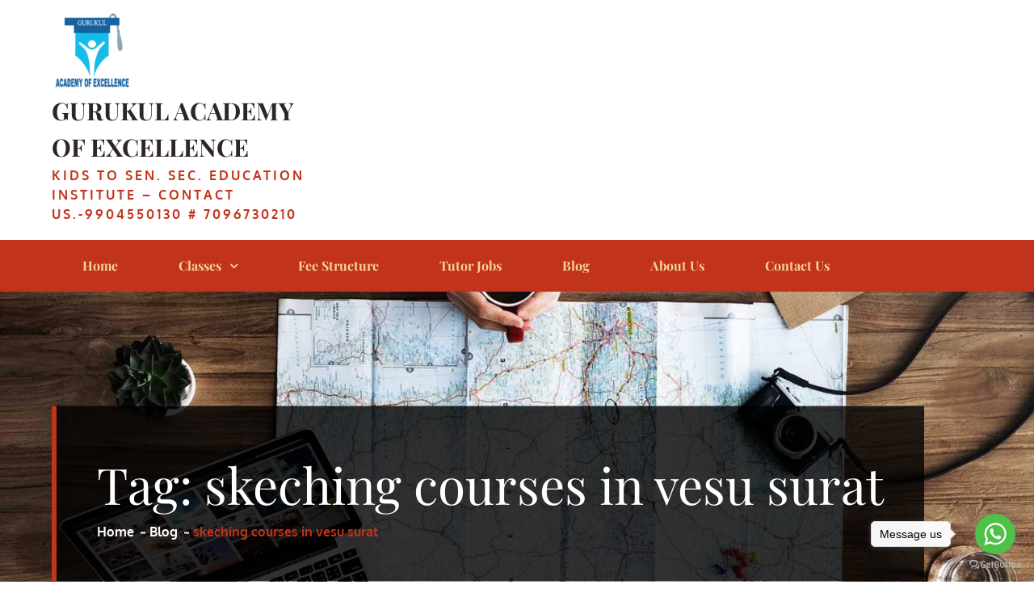

--- FILE ---
content_type: text/html; charset=UTF-8
request_url: https://gaoe.co.in/tag/skeching-courses-in-vesu-surat/
body_size: 26353
content:
		<!DOCTYPE html>
			<html dir="ltr" lang="en-US" prefix="og: https://ogp.me/ns#">
	<head>
		<meta charset="UTF-8">
		<meta name="viewport" content="width=device-width, initial-scale=1, maximum-scale=1">
		<link rel="profile" href="http://gmpg.org/xfn/11">
		<title>skeching courses in vesu surat | Gurukul Academy of Excellence</title>
	<style>img:is([sizes="auto" i], [sizes^="auto," i]) { contain-intrinsic-size: 3000px 1500px }</style>
	
		<!-- All in One SEO 4.9.3 - aioseo.com -->
	<meta name="robots" content="max-image-preview:large" />
	<meta name="google-site-verification" content="lUNlRjPGxCWDNmVoPqIQ44LC-7aYoZbWOXB5W0Uun-U" />
	<meta name="keywords" content="watercolor doodle art class in surat,watercolor and ink art class in surat,doodle on watercolor class in surat,paint and ink class in surat,painting classes in surat,drawing classes in surat adajan,fine art painting classes surat gujarat,sketching classes in surat,sketch art classes near me,drawing classes near me,painting classes near me  mandala drawing class in surat,mandala art class in new citylight surat,mandala art course in surat,mandala lesson learning in surat,online mandala class in surat,beginners mandala classes in surat,drawing mandala class in citytlight surat,learn mandala drawing and painting class in surat,easy mandala art lessons in surat,mandala drawing class in vesu surat,mandala dot painting class in newcitylight surat,dot mandala workshop in surat,colourful mandala on canvas class in althan surat,poster color painting class in surat,drawing and sketching classes in surat,doodling classes in surat,doodle art claases for adult in surat,doodle art claases for kids in surat,doodle art class in new citylight surat,doodling class in surat,doodle workshop in surat,online doodle class in surat,doodle art workshop in althan surat,learn doodling in vesu surat,hobby centre in surat,doodle drawing class in surat,creative doodle course in citylight surat,doodle basics class in surat,doodle art tutorial class in surat,doodle pattern class in surat,hobby class in surat,quilling art classes in surat,paper quilling classes in newcitylight surat,quilling classes in surat,quilling craft classes in surat,quilling learning classes in surat,creative quilling learning classes in surat,brush calligraphy class in surat,brush pen calligraphy classes in newcitylight surat,brush pen calligraphy courses in surat,brush pen calligraphy for beginners in vesu surat,brush pen calligraphy for kids in surat gujarat,learn brush calligraphy in surat,online brush pen calligraphy classes,kids drawing classes in surat,drawing classes for beginners in surat,drawing classes for toddlers in surat,drawing learning class in surat,online drawing courses,oil painting classes in surat,oil painting classes for beginners in surat,oil painting courses for beginners in surat,online oil painting classes in surat,oil painting classes for adults in newcitylight surat,oil painting course in surat,oil paint learning class in surat,watercolor painting classes in surat,watercolor painting for kids in newcitylight surat,watercolor painting for adults in citylight surat,classes for watercoloring in surat,watercolor learning class in surat,origami class for kids in surat,origami classes in surat,paper folding classes in surat,origami paper art classes in surat,sketch art classes in surat,skeching courses in vesu surat,sketch classes in surat,classes for learning sketching in surat,drawing classes in surat citylight,drawing classes in surat bhatar,drawing classes for kids near me,sketch art classes near me  best art classes in surat,art classes in new citylight surat,best potrait classes in surat,paper craft classes in surat,fine art classes in surat,fine arts centre in surat,drawing class in surat,painting class near me,painting class for kids in citylight surat,fine art painting class in new citylight surat,sketching class in surat,hobby class in althan surat,drawing and painting class in surat,creative class in surat,acrylic painting class in surat,watercolour painting class in surat,drawing and painting class in citylight road surat,art classes in surat,charcoal class in surat,handicraft class in surat,pencil shading class in new citylight surat,calligraphy class in surat,poster colour painting class in surat,abstract painting class near me,drawing class in vesu surat,sketching class in citylight surat,potrait class in surat,calligraphy class in new citylight surat,tanjore painting class in surat,mural painting class in surat,pen drawing class in surat,canvas painting class in new citylight surat,canvas painting class for adults in surat,hobby course class near me,best painting class in surat,fluid art class in new citylight surat,oil painting class in surat,pen art class in surat,mandala class in surat,hobby classes in surat,hobby classes in new citylight surat,hobby classes for toddlers in surat,kids hobby class in surat,hobby classes in new citylight for pre primary students,hobby classes in vesu surat,creative classes for kids,teens,adults in surat,art and craft classes in althan surat,art classes for toddlers in surat,craft class for kids in citylight surat,drawing class for young kids in surat,painting class for toddlers near me,drawing and painting class in vesu surat,toddlers hobby course class near me,best painting class for kids in surat,,mandala drawing class in surat,sketch art classes near me best art classes in surat,handycraft class in surat" />
	<link rel="canonical" href="https://gaoe.co.in/tag/skeching-courses-in-vesu-surat/" />
	<link rel="next" href="https://gaoe.co.in/tag/skeching-courses-in-vesu-surat/page/2/" />
	<meta name="generator" content="All in One SEO (AIOSEO) 4.9.3" />
		<script type="application/ld+json" class="aioseo-schema">
			{"@context":"https:\/\/schema.org","@graph":[{"@type":"BreadcrumbList","@id":"https:\/\/gaoe.co.in\/tag\/skeching-courses-in-vesu-surat\/#breadcrumblist","itemListElement":[{"@type":"ListItem","@id":"https:\/\/gaoe.co.in#listItem","position":1,"name":"Home","item":"https:\/\/gaoe.co.in","nextItem":{"@type":"ListItem","@id":"https:\/\/gaoe.co.in\/tag\/skeching-courses-in-vesu-surat\/#listItem","name":"skeching courses in vesu surat"}},{"@type":"ListItem","@id":"https:\/\/gaoe.co.in\/tag\/skeching-courses-in-vesu-surat\/#listItem","position":2,"name":"skeching courses in vesu surat","previousItem":{"@type":"ListItem","@id":"https:\/\/gaoe.co.in#listItem","name":"Home"}}]},{"@type":"CollectionPage","@id":"https:\/\/gaoe.co.in\/tag\/skeching-courses-in-vesu-surat\/#collectionpage","url":"https:\/\/gaoe.co.in\/tag\/skeching-courses-in-vesu-surat\/","name":"skeching courses in vesu surat | Gurukul Academy of Excellence","inLanguage":"en-US","isPartOf":{"@id":"https:\/\/gaoe.co.in\/#website"},"breadcrumb":{"@id":"https:\/\/gaoe.co.in\/tag\/skeching-courses-in-vesu-surat\/#breadcrumblist"}},{"@type":"Organization","@id":"https:\/\/gaoe.co.in\/#organization","name":"Gurukul Academy of Excellence","description":"Kids To Sen. Sec. Education Institute - Contact Us.-9904550130 # 7096730210","url":"https:\/\/gaoe.co.in\/","logo":{"@type":"ImageObject","url":"https:\/\/gaoe.co.in\/wp-content\/uploads\/2019\/04\/cropped-Gurukul-PNG-LOGO-best-e1554636320658-1.png","@id":"https:\/\/gaoe.co.in\/tag\/skeching-courses-in-vesu-surat\/#organizationLogo","width":150,"height":150},"image":{"@id":"https:\/\/gaoe.co.in\/tag\/skeching-courses-in-vesu-surat\/#organizationLogo"}},{"@type":"WebSite","@id":"https:\/\/gaoe.co.in\/#website","url":"https:\/\/gaoe.co.in\/","name":"Gurukul Academy of Excellence","description":"Kids To Sen. Sec. Education Institute - Contact Us.-9904550130 # 7096730210","inLanguage":"en-US","publisher":{"@id":"https:\/\/gaoe.co.in\/#organization"}}]}
		</script>
		<!-- All in One SEO -->

<link rel="alternate" type="application/rss+xml" title="Gurukul Academy of Excellence &raquo; Feed" href="https://gaoe.co.in/feed/" />
<link rel="alternate" type="application/rss+xml" title="Gurukul Academy of Excellence &raquo; Comments Feed" href="https://gaoe.co.in/comments/feed/" />
<link rel="alternate" type="application/rss+xml" title="Gurukul Academy of Excellence &raquo; skeching courses in vesu surat Tag Feed" href="https://gaoe.co.in/tag/skeching-courses-in-vesu-surat/feed/" />
<script type="text/javascript">
/* <![CDATA[ */
window._wpemojiSettings = {"baseUrl":"https:\/\/s.w.org\/images\/core\/emoji\/16.0.1\/72x72\/","ext":".png","svgUrl":"https:\/\/s.w.org\/images\/core\/emoji\/16.0.1\/svg\/","svgExt":".svg","source":{"concatemoji":"https:\/\/gaoe.co.in\/wp-includes\/js\/wp-emoji-release.min.js?ver=6.8.3"}};
/*! This file is auto-generated */
!function(s,n){var o,i,e;function c(e){try{var t={supportTests:e,timestamp:(new Date).valueOf()};sessionStorage.setItem(o,JSON.stringify(t))}catch(e){}}function p(e,t,n){e.clearRect(0,0,e.canvas.width,e.canvas.height),e.fillText(t,0,0);var t=new Uint32Array(e.getImageData(0,0,e.canvas.width,e.canvas.height).data),a=(e.clearRect(0,0,e.canvas.width,e.canvas.height),e.fillText(n,0,0),new Uint32Array(e.getImageData(0,0,e.canvas.width,e.canvas.height).data));return t.every(function(e,t){return e===a[t]})}function u(e,t){e.clearRect(0,0,e.canvas.width,e.canvas.height),e.fillText(t,0,0);for(var n=e.getImageData(16,16,1,1),a=0;a<n.data.length;a++)if(0!==n.data[a])return!1;return!0}function f(e,t,n,a){switch(t){case"flag":return n(e,"\ud83c\udff3\ufe0f\u200d\u26a7\ufe0f","\ud83c\udff3\ufe0f\u200b\u26a7\ufe0f")?!1:!n(e,"\ud83c\udde8\ud83c\uddf6","\ud83c\udde8\u200b\ud83c\uddf6")&&!n(e,"\ud83c\udff4\udb40\udc67\udb40\udc62\udb40\udc65\udb40\udc6e\udb40\udc67\udb40\udc7f","\ud83c\udff4\u200b\udb40\udc67\u200b\udb40\udc62\u200b\udb40\udc65\u200b\udb40\udc6e\u200b\udb40\udc67\u200b\udb40\udc7f");case"emoji":return!a(e,"\ud83e\udedf")}return!1}function g(e,t,n,a){var r="undefined"!=typeof WorkerGlobalScope&&self instanceof WorkerGlobalScope?new OffscreenCanvas(300,150):s.createElement("canvas"),o=r.getContext("2d",{willReadFrequently:!0}),i=(o.textBaseline="top",o.font="600 32px Arial",{});return e.forEach(function(e){i[e]=t(o,e,n,a)}),i}function t(e){var t=s.createElement("script");t.src=e,t.defer=!0,s.head.appendChild(t)}"undefined"!=typeof Promise&&(o="wpEmojiSettingsSupports",i=["flag","emoji"],n.supports={everything:!0,everythingExceptFlag:!0},e=new Promise(function(e){s.addEventListener("DOMContentLoaded",e,{once:!0})}),new Promise(function(t){var n=function(){try{var e=JSON.parse(sessionStorage.getItem(o));if("object"==typeof e&&"number"==typeof e.timestamp&&(new Date).valueOf()<e.timestamp+604800&&"object"==typeof e.supportTests)return e.supportTests}catch(e){}return null}();if(!n){if("undefined"!=typeof Worker&&"undefined"!=typeof OffscreenCanvas&&"undefined"!=typeof URL&&URL.createObjectURL&&"undefined"!=typeof Blob)try{var e="postMessage("+g.toString()+"("+[JSON.stringify(i),f.toString(),p.toString(),u.toString()].join(",")+"));",a=new Blob([e],{type:"text/javascript"}),r=new Worker(URL.createObjectURL(a),{name:"wpTestEmojiSupports"});return void(r.onmessage=function(e){c(n=e.data),r.terminate(),t(n)})}catch(e){}c(n=g(i,f,p,u))}t(n)}).then(function(e){for(var t in e)n.supports[t]=e[t],n.supports.everything=n.supports.everything&&n.supports[t],"flag"!==t&&(n.supports.everythingExceptFlag=n.supports.everythingExceptFlag&&n.supports[t]);n.supports.everythingExceptFlag=n.supports.everythingExceptFlag&&!n.supports.flag,n.DOMReady=!1,n.readyCallback=function(){n.DOMReady=!0}}).then(function(){return e}).then(function(){var e;n.supports.everything||(n.readyCallback(),(e=n.source||{}).concatemoji?t(e.concatemoji):e.wpemoji&&e.twemoji&&(t(e.twemoji),t(e.wpemoji)))}))}((window,document),window._wpemojiSettings);
/* ]]> */
</script>
<link rel='stylesheet' id='xpro-elementor-addons-widgets-css' href='https://gaoe.co.in/wp-content/plugins/xpro-elementor-addons/assets/css/xpro-widgets.css?ver=1.4.18' type='text/css' media='all' />
<link rel='stylesheet' id='xpro-elementor-addons-responsive-css' href='https://gaoe.co.in/wp-content/plugins/xpro-elementor-addons/assets/css/xpro-responsive.css?ver=1.4.18' type='text/css' media='all' />
<link rel='stylesheet' id='font-awesome-css' href='https://gaoe.co.in/wp-content/plugins/elementor/assets/lib/font-awesome/css/all.min.css?ver=5.15.3' type='text/css' media='all' />
<link rel='stylesheet' id='social-icons-css' href='https://gaoe.co.in/wp-content/plugins/elementor/assets/css/widget-social-icons.min.css?ver=3.28.0' type='text/css' media='all' />
<link rel='stylesheet' id='xpro-icons-css' href='https://gaoe.co.in/wp-content/plugins/xpro-elementor-addons/assets/css/xpro-icons.min.css?ver=1.0.0' type='text/css' media='all' />
<style id='wp-emoji-styles-inline-css' type='text/css'>

	img.wp-smiley, img.emoji {
		display: inline !important;
		border: none !important;
		box-shadow: none !important;
		height: 1em !important;
		width: 1em !important;
		margin: 0 0.07em !important;
		vertical-align: -0.1em !important;
		background: none !important;
		padding: 0 !important;
	}
</style>
<link rel='stylesheet' id='wp-block-library-css' href='https://gaoe.co.in/wp-includes/css/dist/block-library/style.min.css?ver=6.8.3' type='text/css' media='all' />
<style id='wp-block-library-theme-inline-css' type='text/css'>
.wp-block-audio :where(figcaption){color:#555;font-size:13px;text-align:center}.is-dark-theme .wp-block-audio :where(figcaption){color:#ffffffa6}.wp-block-audio{margin:0 0 1em}.wp-block-code{border:1px solid #ccc;border-radius:4px;font-family:Menlo,Consolas,monaco,monospace;padding:.8em 1em}.wp-block-embed :where(figcaption){color:#555;font-size:13px;text-align:center}.is-dark-theme .wp-block-embed :where(figcaption){color:#ffffffa6}.wp-block-embed{margin:0 0 1em}.blocks-gallery-caption{color:#555;font-size:13px;text-align:center}.is-dark-theme .blocks-gallery-caption{color:#ffffffa6}:root :where(.wp-block-image figcaption){color:#555;font-size:13px;text-align:center}.is-dark-theme :root :where(.wp-block-image figcaption){color:#ffffffa6}.wp-block-image{margin:0 0 1em}.wp-block-pullquote{border-bottom:4px solid;border-top:4px solid;color:currentColor;margin-bottom:1.75em}.wp-block-pullquote cite,.wp-block-pullquote footer,.wp-block-pullquote__citation{color:currentColor;font-size:.8125em;font-style:normal;text-transform:uppercase}.wp-block-quote{border-left:.25em solid;margin:0 0 1.75em;padding-left:1em}.wp-block-quote cite,.wp-block-quote footer{color:currentColor;font-size:.8125em;font-style:normal;position:relative}.wp-block-quote:where(.has-text-align-right){border-left:none;border-right:.25em solid;padding-left:0;padding-right:1em}.wp-block-quote:where(.has-text-align-center){border:none;padding-left:0}.wp-block-quote.is-large,.wp-block-quote.is-style-large,.wp-block-quote:where(.is-style-plain){border:none}.wp-block-search .wp-block-search__label{font-weight:700}.wp-block-search__button{border:1px solid #ccc;padding:.375em .625em}:where(.wp-block-group.has-background){padding:1.25em 2.375em}.wp-block-separator.has-css-opacity{opacity:.4}.wp-block-separator{border:none;border-bottom:2px solid;margin-left:auto;margin-right:auto}.wp-block-separator.has-alpha-channel-opacity{opacity:1}.wp-block-separator:not(.is-style-wide):not(.is-style-dots){width:100px}.wp-block-separator.has-background:not(.is-style-dots){border-bottom:none;height:1px}.wp-block-separator.has-background:not(.is-style-wide):not(.is-style-dots){height:2px}.wp-block-table{margin:0 0 1em}.wp-block-table td,.wp-block-table th{word-break:normal}.wp-block-table :where(figcaption){color:#555;font-size:13px;text-align:center}.is-dark-theme .wp-block-table :where(figcaption){color:#ffffffa6}.wp-block-video :where(figcaption){color:#555;font-size:13px;text-align:center}.is-dark-theme .wp-block-video :where(figcaption){color:#ffffffa6}.wp-block-video{margin:0 0 1em}:root :where(.wp-block-template-part.has-background){margin-bottom:0;margin-top:0;padding:1.25em 2.375em}
</style>
<style id='classic-theme-styles-inline-css' type='text/css'>
/*! This file is auto-generated */
.wp-block-button__link{color:#fff;background-color:#32373c;border-radius:9999px;box-shadow:none;text-decoration:none;padding:calc(.667em + 2px) calc(1.333em + 2px);font-size:1.125em}.wp-block-file__button{background:#32373c;color:#fff;text-decoration:none}
</style>
<link rel='stylesheet' id='aioseo/css/src/vue/standalone/blocks/table-of-contents/global.scss-css' href='https://gaoe.co.in/wp-content/plugins/all-in-one-seo-pack/dist/Lite/assets/css/table-of-contents/global.e90f6d47.css?ver=4.9.3' type='text/css' media='all' />
<style id='global-styles-inline-css' type='text/css'>
:root{--wp--preset--aspect-ratio--square: 1;--wp--preset--aspect-ratio--4-3: 4/3;--wp--preset--aspect-ratio--3-4: 3/4;--wp--preset--aspect-ratio--3-2: 3/2;--wp--preset--aspect-ratio--2-3: 2/3;--wp--preset--aspect-ratio--16-9: 16/9;--wp--preset--aspect-ratio--9-16: 9/16;--wp--preset--color--black: #2e2624;--wp--preset--color--cyan-bluish-gray: #abb8c3;--wp--preset--color--white: #ffffff;--wp--preset--color--pale-pink: #f78da7;--wp--preset--color--vivid-red: #cf2e2e;--wp--preset--color--luminous-vivid-orange: #ff6900;--wp--preset--color--luminous-vivid-amber: #fcb900;--wp--preset--color--light-green-cyan: #7bdcb5;--wp--preset--color--vivid-green-cyan: #00d084;--wp--preset--color--pale-cyan-blue: #8ed1fc;--wp--preset--color--vivid-cyan-blue: #0693e3;--wp--preset--color--vivid-purple: #9b51e0;--wp--preset--color--red: #c1331b;--wp--preset--color--grey: #bcbfd0;--wp--preset--gradient--vivid-cyan-blue-to-vivid-purple: linear-gradient(135deg,rgba(6,147,227,1) 0%,rgb(155,81,224) 100%);--wp--preset--gradient--light-green-cyan-to-vivid-green-cyan: linear-gradient(135deg,rgb(122,220,180) 0%,rgb(0,208,130) 100%);--wp--preset--gradient--luminous-vivid-amber-to-luminous-vivid-orange: linear-gradient(135deg,rgba(252,185,0,1) 0%,rgba(255,105,0,1) 100%);--wp--preset--gradient--luminous-vivid-orange-to-vivid-red: linear-gradient(135deg,rgba(255,105,0,1) 0%,rgb(207,46,46) 100%);--wp--preset--gradient--very-light-gray-to-cyan-bluish-gray: linear-gradient(135deg,rgb(238,238,238) 0%,rgb(169,184,195) 100%);--wp--preset--gradient--cool-to-warm-spectrum: linear-gradient(135deg,rgb(74,234,220) 0%,rgb(151,120,209) 20%,rgb(207,42,186) 40%,rgb(238,44,130) 60%,rgb(251,105,98) 80%,rgb(254,248,76) 100%);--wp--preset--gradient--blush-light-purple: linear-gradient(135deg,rgb(255,206,236) 0%,rgb(152,150,240) 100%);--wp--preset--gradient--blush-bordeaux: linear-gradient(135deg,rgb(254,205,165) 0%,rgb(254,45,45) 50%,rgb(107,0,62) 100%);--wp--preset--gradient--luminous-dusk: linear-gradient(135deg,rgb(255,203,112) 0%,rgb(199,81,192) 50%,rgb(65,88,208) 100%);--wp--preset--gradient--pale-ocean: linear-gradient(135deg,rgb(255,245,203) 0%,rgb(182,227,212) 50%,rgb(51,167,181) 100%);--wp--preset--gradient--electric-grass: linear-gradient(135deg,rgb(202,248,128) 0%,rgb(113,206,126) 100%);--wp--preset--gradient--midnight: linear-gradient(135deg,rgb(2,3,129) 0%,rgb(40,116,252) 100%);--wp--preset--font-size--small: 12px;--wp--preset--font-size--medium: 20px;--wp--preset--font-size--large: 36px;--wp--preset--font-size--x-large: 42px;--wp--preset--font-size--regular: 16px;--wp--preset--font-size--larger: 36px;--wp--preset--font-size--huge: 48px;--wp--preset--spacing--20: 0.44rem;--wp--preset--spacing--30: 0.67rem;--wp--preset--spacing--40: 1rem;--wp--preset--spacing--50: 1.5rem;--wp--preset--spacing--60: 2.25rem;--wp--preset--spacing--70: 3.38rem;--wp--preset--spacing--80: 5.06rem;--wp--preset--shadow--natural: 6px 6px 9px rgba(0, 0, 0, 0.2);--wp--preset--shadow--deep: 12px 12px 50px rgba(0, 0, 0, 0.4);--wp--preset--shadow--sharp: 6px 6px 0px rgba(0, 0, 0, 0.2);--wp--preset--shadow--outlined: 6px 6px 0px -3px rgba(255, 255, 255, 1), 6px 6px rgba(0, 0, 0, 1);--wp--preset--shadow--crisp: 6px 6px 0px rgba(0, 0, 0, 1);}:where(.is-layout-flex){gap: 0.5em;}:where(.is-layout-grid){gap: 0.5em;}body .is-layout-flex{display: flex;}.is-layout-flex{flex-wrap: wrap;align-items: center;}.is-layout-flex > :is(*, div){margin: 0;}body .is-layout-grid{display: grid;}.is-layout-grid > :is(*, div){margin: 0;}:where(.wp-block-columns.is-layout-flex){gap: 2em;}:where(.wp-block-columns.is-layout-grid){gap: 2em;}:where(.wp-block-post-template.is-layout-flex){gap: 1.25em;}:where(.wp-block-post-template.is-layout-grid){gap: 1.25em;}.has-black-color{color: var(--wp--preset--color--black) !important;}.has-cyan-bluish-gray-color{color: var(--wp--preset--color--cyan-bluish-gray) !important;}.has-white-color{color: var(--wp--preset--color--white) !important;}.has-pale-pink-color{color: var(--wp--preset--color--pale-pink) !important;}.has-vivid-red-color{color: var(--wp--preset--color--vivid-red) !important;}.has-luminous-vivid-orange-color{color: var(--wp--preset--color--luminous-vivid-orange) !important;}.has-luminous-vivid-amber-color{color: var(--wp--preset--color--luminous-vivid-amber) !important;}.has-light-green-cyan-color{color: var(--wp--preset--color--light-green-cyan) !important;}.has-vivid-green-cyan-color{color: var(--wp--preset--color--vivid-green-cyan) !important;}.has-pale-cyan-blue-color{color: var(--wp--preset--color--pale-cyan-blue) !important;}.has-vivid-cyan-blue-color{color: var(--wp--preset--color--vivid-cyan-blue) !important;}.has-vivid-purple-color{color: var(--wp--preset--color--vivid-purple) !important;}.has-black-background-color{background-color: var(--wp--preset--color--black) !important;}.has-cyan-bluish-gray-background-color{background-color: var(--wp--preset--color--cyan-bluish-gray) !important;}.has-white-background-color{background-color: var(--wp--preset--color--white) !important;}.has-pale-pink-background-color{background-color: var(--wp--preset--color--pale-pink) !important;}.has-vivid-red-background-color{background-color: var(--wp--preset--color--vivid-red) !important;}.has-luminous-vivid-orange-background-color{background-color: var(--wp--preset--color--luminous-vivid-orange) !important;}.has-luminous-vivid-amber-background-color{background-color: var(--wp--preset--color--luminous-vivid-amber) !important;}.has-light-green-cyan-background-color{background-color: var(--wp--preset--color--light-green-cyan) !important;}.has-vivid-green-cyan-background-color{background-color: var(--wp--preset--color--vivid-green-cyan) !important;}.has-pale-cyan-blue-background-color{background-color: var(--wp--preset--color--pale-cyan-blue) !important;}.has-vivid-cyan-blue-background-color{background-color: var(--wp--preset--color--vivid-cyan-blue) !important;}.has-vivid-purple-background-color{background-color: var(--wp--preset--color--vivid-purple) !important;}.has-black-border-color{border-color: var(--wp--preset--color--black) !important;}.has-cyan-bluish-gray-border-color{border-color: var(--wp--preset--color--cyan-bluish-gray) !important;}.has-white-border-color{border-color: var(--wp--preset--color--white) !important;}.has-pale-pink-border-color{border-color: var(--wp--preset--color--pale-pink) !important;}.has-vivid-red-border-color{border-color: var(--wp--preset--color--vivid-red) !important;}.has-luminous-vivid-orange-border-color{border-color: var(--wp--preset--color--luminous-vivid-orange) !important;}.has-luminous-vivid-amber-border-color{border-color: var(--wp--preset--color--luminous-vivid-amber) !important;}.has-light-green-cyan-border-color{border-color: var(--wp--preset--color--light-green-cyan) !important;}.has-vivid-green-cyan-border-color{border-color: var(--wp--preset--color--vivid-green-cyan) !important;}.has-pale-cyan-blue-border-color{border-color: var(--wp--preset--color--pale-cyan-blue) !important;}.has-vivid-cyan-blue-border-color{border-color: var(--wp--preset--color--vivid-cyan-blue) !important;}.has-vivid-purple-border-color{border-color: var(--wp--preset--color--vivid-purple) !important;}.has-vivid-cyan-blue-to-vivid-purple-gradient-background{background: var(--wp--preset--gradient--vivid-cyan-blue-to-vivid-purple) !important;}.has-light-green-cyan-to-vivid-green-cyan-gradient-background{background: var(--wp--preset--gradient--light-green-cyan-to-vivid-green-cyan) !important;}.has-luminous-vivid-amber-to-luminous-vivid-orange-gradient-background{background: var(--wp--preset--gradient--luminous-vivid-amber-to-luminous-vivid-orange) !important;}.has-luminous-vivid-orange-to-vivid-red-gradient-background{background: var(--wp--preset--gradient--luminous-vivid-orange-to-vivid-red) !important;}.has-very-light-gray-to-cyan-bluish-gray-gradient-background{background: var(--wp--preset--gradient--very-light-gray-to-cyan-bluish-gray) !important;}.has-cool-to-warm-spectrum-gradient-background{background: var(--wp--preset--gradient--cool-to-warm-spectrum) !important;}.has-blush-light-purple-gradient-background{background: var(--wp--preset--gradient--blush-light-purple) !important;}.has-blush-bordeaux-gradient-background{background: var(--wp--preset--gradient--blush-bordeaux) !important;}.has-luminous-dusk-gradient-background{background: var(--wp--preset--gradient--luminous-dusk) !important;}.has-pale-ocean-gradient-background{background: var(--wp--preset--gradient--pale-ocean) !important;}.has-electric-grass-gradient-background{background: var(--wp--preset--gradient--electric-grass) !important;}.has-midnight-gradient-background{background: var(--wp--preset--gradient--midnight) !important;}.has-small-font-size{font-size: var(--wp--preset--font-size--small) !important;}.has-medium-font-size{font-size: var(--wp--preset--font-size--medium) !important;}.has-large-font-size{font-size: var(--wp--preset--font-size--large) !important;}.has-x-large-font-size{font-size: var(--wp--preset--font-size--x-large) !important;}
:where(.wp-block-post-template.is-layout-flex){gap: 1.25em;}:where(.wp-block-post-template.is-layout-grid){gap: 1.25em;}
:where(.wp-block-columns.is-layout-flex){gap: 2em;}:where(.wp-block-columns.is-layout-grid){gap: 2em;}
:root :where(.wp-block-pullquote){font-size: 1.5em;line-height: 1.6;}
</style>
<link rel='stylesheet' id='contact-form-7-css' href='https://gaoe.co.in/wp-content/plugins/contact-form-7/includes/css/styles.css?ver=6.1.4' type='text/css' media='all' />
<link rel='stylesheet' id='ez-toc-css' href='https://gaoe.co.in/wp-content/plugins/easy-table-of-contents/assets/css/screen.min.css?ver=2.0.80' type='text/css' media='all' />
<style id='ez-toc-inline-css' type='text/css'>
div#ez-toc-container .ez-toc-title {font-size: 120%;}div#ez-toc-container .ez-toc-title {font-weight: 500;}div#ez-toc-container ul li , div#ez-toc-container ul li a {font-size: 95%;}div#ez-toc-container ul li , div#ez-toc-container ul li a {font-weight: 500;}div#ez-toc-container nav ul ul li {font-size: 90%;}.ez-toc-box-title {font-weight: bold; margin-bottom: 10px; text-align: center; text-transform: uppercase; letter-spacing: 1px; color: #666; padding-bottom: 5px;position:absolute;top:-4%;left:5%;background-color: inherit;transition: top 0.3s ease;}.ez-toc-box-title.toc-closed {top:-25%;}
.ez-toc-container-direction {direction: ltr;}.ez-toc-counter ul{counter-reset: item ;}.ez-toc-counter nav ul li a::before {content: counters(item, '.', decimal) '. ';display: inline-block;counter-increment: item;flex-grow: 0;flex-shrink: 0;margin-right: .2em; float: left; }.ez-toc-widget-direction {direction: ltr;}.ez-toc-widget-container ul{counter-reset: item ;}.ez-toc-widget-container nav ul li a::before {content: counters(item, '.', decimal) '. ';display: inline-block;counter-increment: item;flex-grow: 0;flex-shrink: 0;margin-right: .2em; float: left; }
</style>
<link rel='stylesheet' id='elead-fonts-css' href='https://gaoe.co.in/wp-content/fonts/3ecd9d7293f260933211e70cb7157ad5.css' type='text/css' media='all' />
<link rel='stylesheet' id='fontawesome-css' href='https://gaoe.co.in/wp-content/themes/elead/assets/plugins/css/font-awesome.min.css?ver=4.6.3' type='text/css' media='all' />
<link rel='stylesheet' id='slick-css' href='https://gaoe.co.in/wp-content/plugins/xpro-elementor-addons/assets/vendor/css/slick.min.css?ver=1.8.0' type='text/css' media='all' />
<link rel='stylesheet' id='slick-theme-css' href='https://gaoe.co.in/wp-content/themes/elead/assets/plugins/css/slick-theme.min.css?ver=1.6.0' type='text/css' media='all' />
<link rel='stylesheet' id='elead-blocks-css' href='https://gaoe.co.in/wp-content/themes/elead/assets/css/blocks.min.css?ver=6.8.3' type='text/css' media='all' />
<link rel='stylesheet' id='elead-style-css' href='https://gaoe.co.in/wp-content/themes/elead/style.css?ver=6.8.3' type='text/css' media='all' />
<link rel='stylesheet' id='elead-color-css' href='https://gaoe.co.in/wp-content/themes/elead/assets/css/red.min.css?ver=6.8.3' type='text/css' media='all' />
<script type="text/javascript" src="https://gaoe.co.in/wp-includes/js/jquery/jquery.min.js?ver=3.7.1" id="jquery-core-js"></script>
<script type="text/javascript" src="https://gaoe.co.in/wp-includes/js/jquery/jquery-migrate.min.js?ver=3.4.1" id="jquery-migrate-js"></script>
<!--[if lt IE 9]>
<script type="text/javascript" src="https://gaoe.co.in/wp-content/themes/elead/assets/js/html5.min.js?ver=3.7.3" id="elead-html5-js"></script>
<![endif]-->
<link rel="https://api.w.org/" href="https://gaoe.co.in/wp-json/" /><link rel="alternate" title="JSON" type="application/json" href="https://gaoe.co.in/wp-json/wp/v2/tags/754" /><link rel="EditURI" type="application/rsd+xml" title="RSD" href="https://gaoe.co.in/xmlrpc.php?rsd" />
<meta name="generator" content="WordPress 6.8.3" />
<!-- start Simple Custom CSS and JS -->
<!-- GetButton.io widget -->
<script type="text/javascript">
    (function () {
        var options = {
            whatsapp: "+917096730210", // WhatsApp number
            call_to_action: "Message us", // Call to action
            position: "right", // Position may be 'right' or 'left'
        };
        var proto = document.location.protocol, host = "getbutton.io", url = proto + "//static." + host;
        var s = document.createElement('script'); s.type = 'text/javascript'; s.async = true; s.src = url + '/widget-send-button/js/init.js';
        s.onload = function () { WhWidgetSendButton.init(host, proto, options); };
        var x = document.getElementsByTagName('script')[0]; x.parentNode.insertBefore(s, x);
    })();
</script>
<!-- /GetButton.io widget --><!-- end Simple Custom CSS and JS -->
<meta name="generator" content="Elementor 3.32.5; features: e_font_icon_svg, additional_custom_breakpoints; settings: css_print_method-external, google_font-enabled, font_display-swap">
			<style>
				.e-con.e-parent:nth-of-type(n+4):not(.e-lazyloaded):not(.e-no-lazyload),
				.e-con.e-parent:nth-of-type(n+4):not(.e-lazyloaded):not(.e-no-lazyload) * {
					background-image: none !important;
				}
				@media screen and (max-height: 1024px) {
					.e-con.e-parent:nth-of-type(n+3):not(.e-lazyloaded):not(.e-no-lazyload),
					.e-con.e-parent:nth-of-type(n+3):not(.e-lazyloaded):not(.e-no-lazyload) * {
						background-image: none !important;
					}
				}
				@media screen and (max-height: 640px) {
					.e-con.e-parent:nth-of-type(n+2):not(.e-lazyloaded):not(.e-no-lazyload),
					.e-con.e-parent:nth-of-type(n+2):not(.e-lazyloaded):not(.e-no-lazyload) * {
						background-image: none !important;
					}
				}
			</style>
			<link rel="icon" href="https://gaoe.co.in/wp-content/uploads/2017/05/cropped-gurukul-logo-100x100.jpg" sizes="32x32" />
<link rel="icon" href="https://gaoe.co.in/wp-content/uploads/2017/05/cropped-gurukul-logo.jpg" sizes="192x192" />
<link rel="apple-touch-icon" href="https://gaoe.co.in/wp-content/uploads/2017/05/cropped-gurukul-logo.jpg" />
<meta name="msapplication-TileImage" content="https://gaoe.co.in/wp-content/uploads/2017/05/cropped-gurukul-logo.jpg" />
		<style type="text/css" id="wp-custom-css">
			

/** Start Block Kit CSS: 144-3-3a7d335f39a8579c20cdf02f8d462582 **/

.envato-block__preview{overflow: visible;}

/* Envato Kit 141 Custom Styles - Applied to the element under Advanced */

.elementor-headline-animation-type-drop-in .elementor-headline-dynamic-wrapper{
	text-align: center;
}
.envato-kit-141-top-0 h1,
.envato-kit-141-top-0 h2,
.envato-kit-141-top-0 h3,
.envato-kit-141-top-0 h4,
.envato-kit-141-top-0 h5,
.envato-kit-141-top-0 h6,
.envato-kit-141-top-0 p {
	margin-top: 0;
}

.envato-kit-141-newsletter-inline .elementor-field-textual.elementor-size-md {
	padding-left: 1.5rem;
	padding-right: 1.5rem;
}

.envato-kit-141-bottom-0 p {
	margin-bottom: 0;
}

.envato-kit-141-bottom-8 .elementor-price-list .elementor-price-list-item .elementor-price-list-header {
	margin-bottom: .5rem;
}

.envato-kit-141.elementor-widget-testimonial-carousel.elementor-pagination-type-bullets .swiper-container {
	padding-bottom: 52px;
}

.envato-kit-141-display-inline {
	display: inline-block;
}

.envato-kit-141 .elementor-slick-slider ul.slick-dots {
	bottom: -40px;
}

/** End Block Kit CSS: 144-3-3a7d335f39a8579c20cdf02f8d462582 **/

		</style>
		</head>

<body class="archive tag tag-skeching-courses-in-vesu-surat tag-754 wp-custom-logo wp-embed-responsive wp-theme-elead group-blog hfeed wide no-sidebar elementor-default elementor-kit-1416">
		<div id="page" class="site">
			<a class="skip-link screen-reader-text" href="#content">Skip to content</a>

				<header id="masthead" class="site-header no-sticky-header has-site-logo-details" role="banner">
				<div class="wrapper">
			<div class="site-branding no-headline-section pull-left">
									<div class="site-logo">
            			<a href="https://gaoe.co.in/" class="custom-logo-link" rel="home"><img width="150" height="150" src="https://gaoe.co.in/wp-content/uploads/2019/04/cropped-Gurukul-PNG-LOGO-best-e1554636320658-1.png" class="custom-logo" alt="Gurukul Academy of Excellence" decoding="async" /></a>          			</div>
      							<div id="site-details">
											<p class="site-title"><a href="https://gaoe.co.in/" rel="home">Gurukul Academy of Excellence</a></p>
											<p class="site-description">Kids To Sen. Sec. Education Institute &#8211; Contact Us.-9904550130 # 7096730210</p>
									</div><!-- #site-details -->
			</div><!-- .site-branding -->
					</div><!-- .wrapper -->
				<nav id="site-navigation" class="main-navigation" role="navigation">
			<div class="wrapper">
				<button class="menu-toggle" aria-controls="primary-menu" aria-expanded="false">
                    <span class="icon-bar"></span>
                    <span class="icon-bar"></span>
                    <span class="icon-bar"></span>
                </button>
				<div class="menu-gaoe-container"><ul id="primary-menu" class="menu"><li id="menu-item-99" class="menu-item menu-item-type-custom menu-item-object-custom menu-item-home menu-item-99"><a href="https://gaoe.co.in">Home</a></li>
<li id="menu-item-212" class="menu-item menu-item-type-post_type menu-item-object-page menu-item-has-children menu-item-212"><a href="https://gaoe.co.in/classes/">Classes</a>
<ul class="sub-menu">
	<li id="menu-item-179" class="menu-item menu-item-type-post_type menu-item-object-page menu-item-179"><a href="https://gaoe.co.in/nursery-kg-tuition/">Nursery-KG Tuition</a></li>
	<li id="menu-item-181" class="menu-item menu-item-type-post_type menu-item-object-page menu-item-181"><a href="https://gaoe.co.in/class-i-to-v/">Class I to V</a></li>
	<li id="menu-item-183" class="menu-item menu-item-type-post_type menu-item-object-page menu-item-183"><a href="https://gaoe.co.in/class-vi-to-viii/">Class VI to VIII</a></li>
	<li id="menu-item-185" class="menu-item menu-item-type-post_type menu-item-object-page menu-item-185"><a href="https://gaoe.co.in/class-ix-to-x/">Class IX to X</a></li>
</ul>
</li>
<li id="menu-item-164" class="menu-item menu-item-type-post_type menu-item-object-page menu-item-164"><a href="https://gaoe.co.in/fee-structure/">Fee Structure</a></li>
<li id="menu-item-166" class="menu-item menu-item-type-post_type menu-item-object-page menu-item-166"><a href="https://gaoe.co.in/tutor-jobs/">Tutor Jobs</a></li>
<li id="menu-item-93" class="menu-item menu-item-type-post_type menu-item-object-page current_page_parent menu-item-93"><a href="https://gaoe.co.in/blog/">Blog</a></li>
<li id="menu-item-100" class="menu-item menu-item-type-post_type menu-item-object-page menu-item-100"><a href="https://gaoe.co.in/about/">About Us</a></li>
<li id="menu-item-150" class="menu-item menu-item-type-post_type menu-item-object-page menu-item-150"><a href="https://gaoe.co.in/contact-us/">Contact Us</a></li>
</ul></div>			</div>
		</nav><!-- #site-navigation -->
				</header><!-- #masthead -->
				<div id="content" class="site-content">
				<section id="header-featured-image" class="page-section" style="background-image:url('https://gaoe.co.in/wp-content/themes/elead/assets/uploads/banner-01.jpg')">
            <div class="wrapper">
                <div class="page-detail">
                    <header class="page-header">
                        <h1 class="page-title">Tag: <span>skeching courses in vesu surat</span></h1>
                    </header><!-- .page-header -->

                        <div id="breadcrumb-list"><nav role="navigation" aria-label="Breadcrumbs" class="breadcrumb-trail breadcrumbs" itemprop="breadcrumb"><ul class="trail-items" itemscope itemtype="http://schema.org/BreadcrumbList"><meta name="numberOfItems" content="3" /><meta name="itemListOrder" content="Ascending" /><li itemprop="itemListElement" itemscope itemtype="http://schema.org/ListItem" class="trail-item trail-begin"><a href="https://gaoe.co.in" rel="home"><span itemprop="name">Home</span></a><meta itemprop="position" content="1" /></li><li itemprop="itemListElement" itemscope itemtype="http://schema.org/ListItem" class="trail-item"><a href="https://gaoe.co.in/blog/"><span itemprop="name">Blog</span></a><meta itemprop="position" content="2" /></li><li itemprop="itemListElement" itemscope itemtype="http://schema.org/ListItem" class="trail-item trail-end"><span itemprop="name">skeching courses in vesu surat</span><meta itemprop="position" content="3" /></li></ul></nav></div><!-- #breadcrumb-list -->                    </div><!-- .page-detail -->
            </div><!-- .wrapper -->
       </section><!-- #header-featured-image  -->

			<div class="wrapper page-section">
		<div id="primary" class="content-area">
			<main id="main" class="site-main" role="main">
				<div id="archive-blog-wrapper" class="archive-blog-wrapper clear col-3">
									
<article id="post-669" class="post-669 post type-post status-publish format-standard has-post-thumbnail hentry category-gujrat tag-abstract-painting-class-near-me tag-acrylic-painting-class-in-surat tag-adults-in-surat tag-art-and-craft-classes-in-althan-surat tag-art-classes-for-toddlers-in-surat tag-art-classes-in-new-citylight-surat tag-art-classes-in-surat tag-beginners-mandala-classes-in-surat tag-best-painting-class-for-kids-in-surat tag-best-painting-class-in-surat tag-best-potrait-classes-in-surat tag-brush-calligraphy-class-in-surat tag-brush-pen-calligraphy-classes-in-newcitylight-surat tag-brush-pen-calligraphy-courses-in-surat tag-brush-pen-calligraphy-for-beginners-in-vesu-surat tag-brush-pen-calligraphy-for-kids-in-surat-gujarat tag-calligraphy-class-in-new-citylight-surat tag-calligraphy-class-in-surat tag-canvas-painting-class-for-adults-in-surat tag-canvas-painting-class-in-new-citylight-surat tag-charcoal-class-in-surat tag-classes-for-learning-sketching-in-surat tag-classes-for-watercoloring-in-surat tag-colourful-mandala-on-canvas-class-in-althan-surat tag-craft-class-for-kids-in-citylight-surat tag-creative-class-in-surat tag-creative-classes-for-kids tag-creative-doodle-course-in-citylight-surat tag-creative-quilling-learning-classes-in-surat tag-doodle-art-claases-for-adult-in-surat tag-doodle-art-claases-for-kids-in-surat tag-doodle-art-class-in-new-citylight-surat tag-doodle-art-tutorial-class-in-surat tag-doodle-art-workshop-in-althan-surat tag-doodle-basics-class-in-surat tag-doodle-drawing-class-in-surat tag-doodle-on-watercolor-class-in-surat tag-doodle-pattern-class-in-surat tag-doodle-workshop-in-surat tag-doodling-class-in-surat tag-doodling-classes-in-surat tag-dot-mandala-workshop-in-surat tag-drawing-and-painting-class-in-citylight-road-surat tag-drawing-and-painting-class-in-surat tag-drawing-and-painting-class-in-vesu-surat tag-drawing-and-sketching-classes-in-surat tag-drawing-class-for-young-kids-in-surat tag-drawing-class-in-surat tag-drawing-class-in-vesu-surat tag-drawing-classes-for-beginners-in-surat tag-drawing-classes-for-kids-near-me tag-drawing-classes-for-toddlers-in-surat tag-drawing-classes-in-surat-adajan tag-drawing-classes-in-surat-bhatar tag-drawing-classes-in-surat-citylight tag-drawing-classes-near-me tag-drawing-learning-class-in-surat tag-drawing-mandala-class-in-citytlight-surat tag-easy-mandala-art-lessons-in-surat tag-fine-art-classes-in-surat tag-fine-art-painting-class-in-new-citylight-surat tag-fine-art-painting-classes-surat-gujarat tag-fine-arts-centre-in-surat tag-fluid-art-class-in-new-citylight-surat tag-handicraft-class-in-surat tag-hobby-centre-in-surat tag-hobby-class-in-althan-surat tag-hobby-class-in-surat tag-hobby-classes-for-toddlers-in-surat tag-hobby-classes-in-new-citylight-for-pre-primary-students tag-hobby-classes-in-new-citylight-surat tag-hobby-classes-in-surat tag-hobby-classes-in-vesu-surat tag-hobby-course-class-near-me tag-kids-drawing-classes-in-surat tag-kids-hobby-class-in-surat tag-learn-brush-calligraphy-in-surat tag-learn-doodling-in-vesu-surat tag-learn-mandala-drawing-and-painting-class-in-surat tag-mandala-art-class-in-new-citylight-surat tag-mandala-art-course-in-surat tag-mandala-class-in-surat tag-mandala-dot-painting-class-in-newcitylight-surat tag-mandala-drawing-class-in-vesu-surat tag-mandala-lesson-learning-in-surat tag-mural-painting-class-in-surat tag-oil-paint-learning-class-in-surat tag-oil-painting-class-in-surat tag-oil-painting-classes-for-adults-in-newcitylight-surat tag-oil-painting-classes-for-beginners-in-surat tag-oil-painting-classes-in-surat tag-oil-painting-course-in-surat tag-oil-painting-courses-for-beginners-in-surat tag-online-brush-pen-calligraphy-classes tag-online-doodle-class-in-surat tag-online-drawing-courses tag-online-mandala-class-in-surat tag-online-oil-painting-classes-in-surat tag-origami-class-for-kids-in-surat tag-origami-classes-in-surat tag-origami-paper-art-classes-in-surat tag-paint-and-ink-class-in-surat tag-painting-class-for-kids-in-citylight-surat tag-painting-class-for-toddlers-near-me tag-painting-class-near-me tag-painting-classes-in-surat tag-painting-classes-near-me-mandala-drawing-class-in-surat tag-paper-craft-classes-in-surat tag-paper-folding-classes-in-surat tag-paper-quilling-classes-in-newcitylight-surat tag-pen-art-class-in-surat tag-pen-drawing-class-in-surat tag-pencil-shading-class-in-new-citylight-surat tag-poster-color-painting-class-in-surat tag-poster-colour-painting-class-in-surat tag-potrait-class-in-surat tag-quilling-art-classes-in-surat tag-quilling-classes-in-surat tag-quilling-craft-classes-in-surat tag-quilling-learning-classes-in-surat tag-skeching-courses-in-vesu-surat tag-sketch-art-classes-in-surat tag-sketch-art-classes-near-me tag-sketch-art-classes-near-me-best-art-classes-in-surat tag-sketch-classes-in-surat tag-sketching-class-in-citylight-surat tag-sketching-class-in-surat tag-sketching-classes-in-surat tag-tanjore-painting-class-in-surat tag-teens tag-toddlers-hobby-course-class-near-me tag-watercolor-and-ink-art-class-in-surat tag-watercolor-doodle-art-class-in-surat tag-watercolor-learning-class-in-surat tag-watercolor-painting-classes-in-surat tag-watercolor-painting-for-adults-in-citylight-surat tag-watercolor-painting-for-kids-in-newcitylight-surat tag-watercolour-painting-class-in-surat">
	<figure class="featured-image">
        <a class="post-thumbnail" href="https://gaoe.co.in/gujrat/watercolor-doodle-art-class/" aria-hidden="true">
            <img fetchpriority="high" width="352" height="300" src="https://gaoe.co.in/wp-content/uploads/2020/07/Watercolor-Doodle-Art-Class.jpg" class="attachment-post-thumbnail size-post-thumbnail wp-post-image" alt="Watercolor Doodle Art Class" decoding="async" />        </a><!-- .post-thumbnail -->

        <p class="entry-meta">
            <span class="posted-on"><a href="https://gaoe.co.in/2020/07/" rel="bookmark"><time class="entry-date published updated" datetime="2020-07-13T10:34:31+00:00">July 13, 2020</time></a></span>        </p><!-- .entry-meta -->       
    </figure>
    <div class="entry-container">
        <div class="blog-post-content">
            <header class="entry-header">
                <ul class="post-categories">
	<li><a href="https://gaoe.co.in/category/gujrat/" rel="category tag">gujrat</a></li></ul>                <h2 class="entry-title"><a href="https://gaoe.co.in/gujrat/watercolor-doodle-art-class/" rel="bookmark">Watercolor Doodle Art Class</a></h2>   
            </header>

            <div class="entry-content">
                <p><p>Watercolor Doodle Art Class In Watercolor Doodle Art Class at Gurukul Academy Of Excellence you will learn how to use simple doodles and loose watercolor washes to create gorgeous botanical and floral illustrations. This class is super fun for artist&#8217;s of any level, especially beginners and will teach you tons of tips and tricks. In [&hellip;]</p>
                </p>
            </div><!-- .entry-content -->
        </div><!-- .blog-post-content -->

        <footer class="entry-footer">
            <p class="entry-meta">
               <a href="https://gaoe.co.in/gujrat/watercolor-doodle-art-class/">
                Read More                </a>
            </p><!-- .entry-meta -->        
        </footer>

    </div><!-- .entry-container -->
</article><!-- #post-## -->
<article id="post-664" class="post-664 post type-post status-publish format-standard has-post-thumbnail hentry category-gujrat tag-abstract-painting-class-near-me tag-acrylic-painting-class-in-surat tag-art-and-craft-classes-in-althan-surat tag-art-classes-for-toddlers-in-surat tag-art-classes-in-new-citylight-surat tag-art-classes-in-surat tag-beginners-mandala-classes-in-surat tag-best-painting-class-for-kids-in-surat tag-best-painting-class-in-surat tag-best-potrait-classes-in-surat tag-brush-calligraphy-class-in-surat tag-brush-pen-calligraphy-classes-in-newcitylight-surat tag-brush-pen-calligraphy-courses-in-surat tag-brush-pen-calligraphy-for-beginners-in-vesu-surat tag-brush-pen-calligraphy-for-kids-in-surat-gujarat tag-calligraphy-class-in-new-citylight-surat tag-calligraphy-class-in-surat tag-canvas-painting-class-for-adults-in-surat tag-canvas-painting-class-in-new-citylight-surat tag-charcoal-class-in-surat tag-classes-for-learning-sketching-in-surat tag-classes-for-watercoloring-in-surat tag-colourful-mandala-on-canvas-class-in-althan-surat tag-craft-class-for-kids-in-citylight-surat tag-creative-class-in-surat tag-creative-classes-for-kids tag-creative-doodle-course-in-citylight-surat tag-creative-quilling-learning-classes-in-surat tag-doodle-art-claases-for-adult-in-surat tag-doodle-art-claases-for-kids-in-surat tag-doodle-art-class-in-new-citylight-surat tag-doodle-art-tutorial-class-in-surat tag-doodle-art-workshop-in-althan-surat tag-doodle-basics-class-in-surat tag-doodle-drawing-class-in-surat tag-doodle-pattern-class-in-surat tag-doodle-workshop-in-surat tag-doodling-class-in-surat tag-doodling-classes-in-surat tag-dot-mandala-workshop-in-surat tag-drawing-and-painting-class-in-citylight-road-surat tag-drawing-and-painting-class-in-surat tag-drawing-and-painting-class-in-vesu-surat tag-drawing-and-sketching-classes-in-surat tag-drawing-class-for-young-kids-in-surat tag-drawing-class-in-surat tag-drawing-class-in-vesu-surat tag-drawing-classes-for-beginners-in-surat tag-drawing-classes-for-kids-near-me tag-drawing-classes-for-toddlers-in-surat tag-drawing-classes-in-surat-bhatar tag-drawing-classes-in-surat-citylight tag-drawing-classes-near-me tag-drawing-learning-class-in-surat tag-drawing-mandala-class-in-citytlight-surat tag-easy-mandala-art-lessons-in-surat tag-fine-art-classes-in-surat tag-fine-art-painting-class-in-new-citylight-surat tag-fine-art-painting-classes-surat-gujarat tag-fine-arts-centre-in-surat tag-fluid-art-class-in-new-citylight-surat tag-handicraft-class-in-surat tag-hobby-centre-in-surat tag-hobby-class-in-althan-surat tag-hobby-class-in-surat tag-hobby-classes-for-toddlers-in-surat tag-hobby-classes-in-new-citylight-for-pre-primary-students tag-hobby-classes-in-new-citylight-surat tag-hobby-classes-in-surat tag-hobby-classes-in-vesu-surat tag-hobby-course-class-near-me tag-kids-drawing-classes-in-surat tag-kids-hobby-class-in-surat tag-learn-brush-calligraphy-in-surat tag-learn-doodling-in-vesu-surat tag-learn-mandala-drawing-and-painting-class-in-surat tag-mandala-art-class-in-new-citylight-surat tag-mandala-art-course-in-surat tag-mandala-class-in-surat tag-mandala-dot-painting-class-in-newcitylight-surat tag-mandala-drawing-class-in-surat tag-mandala-drawing-class-in-vesu-surat tag-mandala-lesson-learning-in-surat tag-mural-painting-class-in-surat tag-oil-paint-learning-class-in-surat tag-oil-painting-class-in-surat tag-oil-painting-classes-for-adults-in-newcitylight-surat tag-oil-painting-classes-for-beginners-in-surat tag-oil-painting-classes-in-surat tag-oil-painting-course-in-surat tag-oil-painting-courses-for-beginners-in-surat tag-online-brush-pen-calligraphy-classes tag-online-doodle-class-in-surat tag-online-drawing-courses tag-online-mandala-class-in-surat tag-online-oil-painting-classes-in-surat tag-origami-class-for-kids-in-surat tag-origami-classes-in-surat tag-origami-paper-art-classes-in-surat tag-painting-class-for-kids-in-citylight-surat tag-painting-class-for-toddlers-near-me tag-painting-class-near-me tag-paper-craft-classes-in-surat tag-paper-folding-classes-in-surat tag-paper-quilling-classes-in-newcitylight-surat tag-pen-art-class-in-surat tag-pen-drawing-class-in-surat tag-pencil-shading-class-in-new-citylight-surat tag-poster-color-painting-class-in-surat tag-poster-colour-painting-class-in-surat tag-potrait-class-in-surat tag-quilling-art-classes-in-surat tag-quilling-classes-in-surat tag-quilling-craft-classes-in-surat tag-quilling-learning-classes-in-surat tag-skeching-courses-in-vesu-surat tag-sketch-art-classes-in-surat tag-sketch-art-classes-near-me-best-art-classes-in-surat tag-sketch-classes-in-surat tag-sketching-class-in-citylight-surat tag-sketching-class-in-surat tag-tanjore-painting-class-in-surat tag-toddlers-hobby-course-class-near-me tag-watercolor-learning-class-in-surat tag-watercolor-painting-classes-in-surat tag-watercolor-painting-for-adults-in-citylight-surat tag-watercolor-painting-for-kids-in-newcitylight-surat tag-watercolour-painting-class-in-surat">
	<figure class="featured-image">
        <a class="post-thumbnail" href="https://gaoe.co.in/gujrat/mandala-drawing-class/" aria-hidden="true">
            <img width="352" height="300" src="https://gaoe.co.in/wp-content/uploads/2020/07/Mandala-Drawing-Class.jpg" class="attachment-post-thumbnail size-post-thumbnail wp-post-image" alt="Mandala Drawing Class" decoding="async" />        </a><!-- .post-thumbnail -->

        <p class="entry-meta">
            <span class="posted-on"><a href="https://gaoe.co.in/2020/07/" rel="bookmark"><time class="entry-date published" datetime="2020-07-12T15:16:25+00:00">July 12, 2020</time><time class="updated" datetime="2021-04-15T09:49:11+00:00">April 15, 2021</time></a></span>        </p><!-- .entry-meta -->       
    </figure>
    <div class="entry-container">
        <div class="blog-post-content">
            <header class="entry-header">
                <ul class="post-categories">
	<li><a href="https://gaoe.co.in/category/gujrat/" rel="category tag">gujrat</a></li></ul>                <h2 class="entry-title"><a href="https://gaoe.co.in/gujrat/mandala-drawing-class/" rel="bookmark">Mandala Drawing Class</a></h2>   
            </header>

            <div class="entry-content">
                <p><p>Mandala Drawing Class A Mandala represents the universe that is beyond one&#8217;s consciousness. It is a symbol of wholeness. In one way it can be seen as a cosmic diagram that reminds us of our relation to the infinite, the world that exists both beyond and within our body and mind. The &#8216;circle with the [&hellip;]</p>
                </p>
            </div><!-- .entry-content -->
        </div><!-- .blog-post-content -->

        <footer class="entry-footer">
            <p class="entry-meta">
               <a href="https://gaoe.co.in/gujrat/mandala-drawing-class/">
                Read More                </a>
            </p><!-- .entry-meta -->        
        </footer>

    </div><!-- .entry-container -->
</article><!-- #post-## -->
<article id="post-657" class="post-657 post type-post status-publish format-standard has-post-thumbnail hentry category-gujrat tag-abstract-painting-class-near-me tag-acrylic-painting-class-in-surat tag-adults-in-surat tag-art-and-craft-classes-in-althan-surat tag-art-classes-for-toddlers-in-surat tag-art-classes-in-new-citylight-surat tag-art-classes-in-surat tag-best-painting-class-for-kids-in-surat tag-best-painting-class-in-surat tag-best-potrait-classes-in-surat tag-brush-calligraphy-class-in-surat tag-brush-pen-calligraphy-classes-in-newcitylight-surat tag-brush-pen-calligraphy-courses-in-surat tag-brush-pen-calligraphy-for-beginners-in-vesu-surat tag-brush-pen-calligraphy-for-kids-in-surat-gujarat tag-calligraphy-class-in-new-citylight-surat tag-calligraphy-class-in-surat tag-canvas-painting-class-for-adults-in-surat tag-canvas-painting-class-in-new-citylight-surat tag-charcoal-class-in-surat tag-classes-for-learning-sketching-in-surat tag-classes-for-watercoloring-in-surat tag-craft-class-for-kids-in-citylight-surat tag-creative-class-in-surat tag-creative-classes-for-kids tag-creative-doodle-course-in-citylight-surat tag-creative-quilling-learning-classes-in-surat tag-doodle-art-claases-for-adult-in-surat tag-doodle-art-claases-for-kids-in-surat tag-doodle-art-class-in-new-citylight-surat tag-doodle-art-tutorial-class-in-surat tag-doodle-art-workshop-in-althan-surat tag-doodle-basics-class-in-surat tag-doodle-drawing-class-in-surat tag-doodle-pattern-class-in-surat tag-doodle-workshop-in-surat tag-doodling-class-in-surat tag-doodling-classes-in-surat tag-drawing-and-painting-class-in-citylight-road-surat tag-drawing-and-painting-class-in-surat tag-drawing-and-painting-class-in-vesu-surat tag-drawing-and-sketching-classes-in-surat tag-drawing-class-for-young-kids-in-surat tag-drawing-class-in-surat tag-drawing-class-in-vesu-surat tag-drawing-classes-for-beginners-in-surat tag-drawing-classes-for-kids-near-me tag-drawing-classes-for-toddlers-in-surat tag-drawing-classes-in-surat-bhatar tag-drawing-classes-in-surat-citylight tag-drawing-classes-near-me tag-drawing-learning-class-in-surat tag-fine-art-classes-in-surat tag-fine-art-painting-class-in-new-citylight-surat tag-fine-art-painting-classes-surat-gujarat tag-fine-arts-centre-in-surat tag-fluid-art-class-in-new-citylight-surat tag-handicraft-class-in-surat tag-hobby-centre-in-surat tag-hobby-class-in-althan-surat tag-hobby-class-in-surat tag-hobby-classes-for-toddlers-in-surat tag-hobby-classes-in-new-citylight-for-pre-primary-students tag-hobby-classes-in-new-citylight-surat tag-hobby-classes-in-surat tag-hobby-classes-in-vesu-surat tag-hobby-course-class-near-me tag-kids-drawing-classes-in-surat tag-kids-hobby-class-in-surat tag-learn-brush-calligraphy-in-surat tag-learn-doodling-in-vesu-surat tag-mandala-class-in-surat tag-mural-painting-class-in-surat tag-oil-paint-learning-class-in-surat tag-oil-painting-class-in-surat tag-oil-painting-classes-for-adults-in-newcitylight-surat tag-oil-painting-classes-for-beginners-in-surat tag-oil-painting-classes-in-surat tag-oil-painting-course-in-surat tag-oil-painting-courses-for-beginners-in-surat tag-online-brush-pen-calligraphy-classes tag-online-doodle-class-in-surat tag-online-drawing-courses tag-online-oil-painting-classes-in-surat tag-origami-class-for-kids-in-surat tag-origami-classes-in-surat tag-origami-paper-art-classes-in-surat tag-painting-class-for-kids-in-citylight-surat tag-painting-class-for-toddlers-near-me tag-painting-class-near-me tag-paper-craft-classes-in-surat tag-paper-folding-classes-in-surat tag-paper-quilling-classes-in-newcitylight-surat tag-pen-art-class-in-surat tag-pen-drawing-class-in-surat tag-pencil-shading-class-in-new-citylight-surat tag-poster-color-painting-class-in-surat tag-poster-colour-painting-class-in-surat tag-potrait-class-in-surat tag-quilling-art-classes-in-surat tag-quilling-classes-in-surat tag-quilling-craft-classes-in-surat tag-quilling-learning-classes-in-surat tag-skeching-courses-in-vesu-surat tag-sketch-art-classes-in-surat tag-sketch-art-classes-near-me-best-art-classes-in-surat tag-sketch-classes-in-surat tag-sketching-class-in-citylight-surat tag-sketching-class-in-surat tag-tanjore-painting-class-in-surat tag-teens tag-toddlers-hobby-course-class-near-me tag-watercolor-learning-class-in-surat tag-watercolor-painting-classes-in-surat tag-watercolor-painting-for-adults-in-citylight-surat tag-watercolor-painting-for-kids-in-newcitylight-surat tag-watercolour-painting-class-in-surat">
	<figure class="featured-image">
        <a class="post-thumbnail" href="https://gaoe.co.in/gujrat/poster-colour-painting-class-in-surat/" aria-hidden="true">
            <img width="360" height="300" src="https://gaoe.co.in/wp-content/uploads/2020/07/Postercolor-Painting-Class.jpg" class="attachment-post-thumbnail size-post-thumbnail wp-post-image" alt="Poster colour Painting Class in Surat" decoding="async" />        </a><!-- .post-thumbnail -->

        <p class="entry-meta">
            <span class="posted-on"><a href="https://gaoe.co.in/2020/07/" rel="bookmark"><time class="entry-date published updated" datetime="2020-07-11T17:24:38+00:00">July 11, 2020</time></a></span>        </p><!-- .entry-meta -->       
    </figure>
    <div class="entry-container">
        <div class="blog-post-content">
            <header class="entry-header">
                <ul class="post-categories">
	<li><a href="https://gaoe.co.in/category/gujrat/" rel="category tag">gujrat</a></li></ul>                <h2 class="entry-title"><a href="https://gaoe.co.in/gujrat/poster-colour-painting-class-in-surat/" rel="bookmark">Poster colour Painting Class in Surat</a></h2>   
            </header>

            <div class="entry-content">
                <p><p>Poster colour Painting Class in Surat Gurukul Academy Of Excellence provides Poster colour Painting Class in Surat. If you are a painting enthusiast who wants to learn to paint with poster colour but has no idea where to begin, then this course is perfect for you. This course aims at teaching the very basics of [&hellip;]</p>
                </p>
            </div><!-- .entry-content -->
        </div><!-- .blog-post-content -->

        <footer class="entry-footer">
            <p class="entry-meta">
               <a href="https://gaoe.co.in/gujrat/poster-colour-painting-class-in-surat/">
                Read More                </a>
            </p><!-- .entry-meta -->        
        </footer>

    </div><!-- .entry-container -->
</article><!-- #post-## -->
<article id="post-652" class="post-652 post type-post status-publish format-standard has-post-thumbnail hentry category-gujrat tag-abstract-painting-class-near-me tag-acrylic-painting-class-in-surat tag-art-and-craft-classes-in-althan-surat tag-art-classes-for-toddlers-in-surat tag-art-classes-in-new-citylight-surat tag-art-classes-in-surat tag-best-painting-class-for-kids-in-surat tag-best-painting-class-in-surat tag-best-potrait-classes-in-surat tag-brush-calligraphy-class-in-surat tag-brush-pen-calligraphy-classes-in-newcitylight-surat tag-brush-pen-calligraphy-courses-in-surat tag-brush-pen-calligraphy-for-beginners-in-vesu-surat tag-brush-pen-calligraphy-for-kids-in-surat-gujarat tag-calligraphy-class-in-new-citylight-surat tag-calligraphy-class-in-surat tag-canvas-painting-class-for-adults-in-surat tag-canvas-painting-class-in-new-citylight-surat tag-charcoal-class-in-surat tag-classes-for-learning-sketching-in-surat tag-classes-for-watercoloring-in-surat tag-craft-class-for-kids-in-citylight-surat tag-creative-class-in-surat tag-creative-classes-for-kids tag-creative-doodle-course-in-citylight-surat tag-creative-quilling-learning-classes-in-surat tag-doodle-art-claases-for-adult-in-surat tag-doodle-art-claases-for-kids-in-surat tag-doodle-art-class-in-new-citylight-surat tag-doodle-art-tutorial-class-in-surat tag-doodle-art-workshop-in-althan-surat tag-doodle-basics-class-in-surat tag-doodle-drawing-class-in-surat tag-doodle-pattern-class-in-surat tag-doodle-workshop-in-surat tag-doodling-class-in-surat tag-doodling-classes-in-surat tag-drawing-and-painting-class-in-citylight-road-surat tag-drawing-and-painting-class-in-surat tag-drawing-and-painting-class-in-vesu-surat tag-drawing-and-sketching-classes-in-surat tag-drawing-class-for-young-kids-in-surat tag-drawing-class-in-surat tag-drawing-class-in-vesu-surat tag-drawing-classes-for-beginners-in-surat tag-drawing-classes-for-kids-near-me tag-drawing-classes-for-toddlers-in-surat tag-drawing-classes-in-surat-bhatar tag-drawing-classes-in-surat-citylight tag-drawing-classes-near-me tag-drawing-learning-class-in-surat tag-fine-art-classes-in-surat tag-fine-art-painting-class-in-new-citylight-surat tag-fine-art-painting-classes-surat-gujarat tag-fine-arts-centre-in-surat tag-fluid-art-class-in-new-citylight-surat tag-handicraft-class-in-surat tag-hobby-centre-in-surat tag-hobby-class-in-althan-surat tag-hobby-class-in-surat tag-hobby-classes-for-toddlers-in-surat tag-hobby-classes-in-new-citylight-for-pre-primary-students tag-hobby-classes-in-new-citylight-surat tag-hobby-classes-in-surat tag-hobby-classes-in-vesu-surat tag-hobby-course-class-near-me tag-kids-drawing-classes-in-surat tag-kids-hobby-class-in-surat tag-learn-brush-calligraphy-in-surat tag-learn-doodling-in-vesu-surat tag-mandala-class-in-surat tag-mural-painting-class-in-surat tag-oil-paint-learning-class-in-surat tag-oil-painting-class-in-surat tag-oil-painting-classes-for-adults-in-newcitylight-surat tag-oil-painting-classes-for-beginners-in-surat tag-oil-painting-classes-in-surat tag-oil-painting-course-in-surat tag-oil-painting-courses-for-beginners-in-surat tag-online-brush-pen-calligraphy-classes tag-online-doodle-class-in-surat tag-online-drawing-courses tag-online-oil-painting-classes-in-surat tag-origami-class-for-kids-in-surat tag-origami-classes-in-surat tag-origami-paper-art-classes-in-surat tag-painting-class-for-kids-in-citylight-surat tag-painting-class-for-toddlers-near-me tag-painting-class-near-me tag-paper-craft-classes-in-surat tag-paper-folding-classes-in-surat tag-paper-quilling-classes-in-newcitylight-surat tag-pen-art-class-in-surat tag-pen-drawing-class-in-surat tag-pencil-shading-class-in-new-citylight-surat tag-poster-colour-painting-class-in-surat tag-potrait-class-in-surat tag-quilling-art-classes-in-surat tag-quilling-classes-in-surat tag-quilling-craft-classes-in-surat tag-quilling-learning-classes-in-surat tag-skeching-courses-in-vesu-surat tag-sketch-art-classes-in-surat tag-sketch-art-classes-near-me-best-art-classes-in-surat tag-sketch-classes-in-surat tag-sketching-class-in-citylight-surat tag-sketching-class-in-surat tag-tanjore-painting-class-in-surat tag-toddlers-hobby-course-class-near-me tag-watercolor-learning-class-in-surat tag-watercolor-painting-classes-in-surat tag-watercolor-painting-for-adults-in-citylight-surat tag-watercolor-painting-for-kids-in-newcitylight-surat tag-watercolour-painting-class-in-surat">
	<figure class="featured-image">
        <a class="post-thumbnail" href="https://gaoe.co.in/gujrat/drawing-and-sketching-classes/" aria-hidden="true">
            <img width="352" height="300" src="https://gaoe.co.in/wp-content/uploads/2020/07/Drawing-and-Sketching-Classes-1.jpg" class="attachment-post-thumbnail size-post-thumbnail wp-post-image" alt="Drawing and Sketching Classes" decoding="async" />        </a><!-- .post-thumbnail -->

        <p class="entry-meta">
            <span class="posted-on"><a href="https://gaoe.co.in/2020/07/" rel="bookmark"><time class="entry-date published" datetime="2020-07-11T15:28:33+00:00">July 11, 2020</time><time class="updated" datetime="2021-04-10T09:15:11+00:00">April 10, 2021</time></a></span>        </p><!-- .entry-meta -->       
    </figure>
    <div class="entry-container">
        <div class="blog-post-content">
            <header class="entry-header">
                <ul class="post-categories">
	<li><a href="https://gaoe.co.in/category/gujrat/" rel="category tag">gujrat</a></li></ul>                <h2 class="entry-title"><a href="https://gaoe.co.in/gujrat/drawing-and-sketching-classes/" rel="bookmark">Drawing and Sketching Classes</a></h2>   
            </header>

            <div class="entry-content">
                <p><p>Drawing and Sketching Classes Drawing is not a talent. It is a skill anyone can learn. This drawing course will teach you the foundation of art and design of all kinds. Gurukul&#8217;s drawing course covers some fundamental artistic teachings like lines, value, contrast and perspective but goes a bit more in depth in each class. [&hellip;]</p>
                </p>
            </div><!-- .entry-content -->
        </div><!-- .blog-post-content -->

        <footer class="entry-footer">
            <p class="entry-meta">
               <a href="https://gaoe.co.in/gujrat/drawing-and-sketching-classes/">
                Read More                </a>
            </p><!-- .entry-meta -->        
        </footer>

    </div><!-- .entry-container -->
</article><!-- #post-## -->
<article id="post-627" class="post-627 post type-post status-publish format-standard has-post-thumbnail hentry category-gujrat tag-abstract-painting-class-near-me tag-acrylic-painting-class-in-surat tag-adults-in-surat tag-art-and-craft-classes-in-althan-surat tag-art-classes-for-toddlers-in-surat tag-art-classes-in-new-citylight-surat tag-art-classes-in-surat tag-best-painting-class-for-kids-in-surat tag-best-painting-class-in-surat tag-best-potrait-classes-in-surat tag-brush-calligraphy-class-in-surat tag-brush-pen-calligraphy-classes-in-newcitylight-surat tag-brush-pen-calligraphy-courses-in-surat tag-brush-pen-calligraphy-for-beginners-in-vesu-surat tag-brush-pen-calligraphy-for-kids-in-surat-gujarat tag-calligraphy-class-in-new-citylight-surat tag-calligraphy-class-in-surat tag-canvas-painting-class-for-adults-in-surat tag-canvas-painting-class-in-new-citylight-surat tag-charcoal-class-in-surat tag-classes-for-learning-sketching-in-surat tag-classes-for-watercoloring-in-surat tag-craft-class-for-kids-in-citylight-surat tag-creative-class-in-surat tag-creative-classes-for-kids tag-creative-doodle-course-in-citylight-surat tag-creative-quilling-learning-classes-in-surat tag-doodle-art-claases-for-adult-in-surat tag-doodle-art-claases-for-kids-in-surat tag-doodle-art-class-in-new-citylight-surat tag-doodle-art-tutorial-class-in-surat tag-doodle-art-workshop-in-althan-surat tag-doodle-basics-class-in-surat tag-doodle-drawing-class-in-surat tag-doodle-pattern-class-in-surat tag-doodle-workshop-in-surat tag-doodling-class-in-surat tag-doodling-classes-in-surat tag-drawing-and-painting-class-in-citylight-road-surat tag-drawing-and-painting-class-in-surat tag-drawing-and-painting-class-in-vesu-surat tag-drawing-class-for-young-kids-in-surat tag-drawing-class-in-surat tag-drawing-class-in-vesu-surat tag-drawing-classes-for-beginners-in-surat tag-drawing-classes-for-kids-near-me tag-drawing-classes-for-toddlers-in-surat tag-drawing-classes-in-surat-bhatar tag-drawing-classes-in-surat-citylight tag-drawing-classes-near-me tag-drawing-learning-class-in-surat tag-fine-art-classes-in-surat tag-fine-art-painting-class-in-new-citylight-surat tag-fine-art-painting-classes-surat-gujarat tag-fine-arts-centre-in-surat tag-fluid-art-class-in-new-citylight-surat tag-handicraft-class-in-surat tag-hobby-centre-in-surat tag-hobby-class-in-althan-surat tag-hobby-class-in-surat tag-hobby-classes-for-toddlers-in-surat tag-hobby-classes-in-new-citylight-for-pre-primary-students tag-hobby-classes-in-new-citylight-surat tag-hobby-classes-in-surat tag-hobby-classes-in-vesu-surat tag-hobby-course-class-near-me tag-kids-drawing-classes-in-surat tag-kids-hobby-class-in-surat tag-learn-brush-calligraphy-in-surat tag-learn-doodling-in-vesu-surat tag-mandala-class-in-surat tag-mural-painting-class-in-surat tag-oil-paint-learning-class-in-surat tag-oil-painting-class-in-surat tag-oil-painting-classes-for-adults-in-newcitylight-surat tag-oil-painting-classes-for-beginners-in-surat tag-oil-painting-classes-in-surat tag-oil-painting-course-in-surat tag-oil-painting-courses-for-beginners-in-surat tag-online-brush-pen-calligraphy-classes tag-online-doodle-class-in-surat tag-online-drawing-courses tag-online-oil-painting-classes-in-surat tag-origami-class-for-kids-in-surat tag-origami-classes-in-surat tag-origami-paper-art-classes-in-surat tag-painting-class-for-kids-in-citylight-surat tag-painting-class-for-toddlers-near-me tag-painting-class-near-me tag-paper-craft-classes-in-surat tag-paper-folding-classes-in-surat tag-paper-quilling-classes-in-newcitylight-surat tag-pen-art-class-in-surat tag-pen-drawing-class-in-surat tag-pencil-shading-class-in-new-citylight-surat tag-poster-colour-painting-class-in-surat tag-potrait-class-in-surat tag-quilling-art-classes-in-surat tag-quilling-classes-in-surat tag-quilling-craft-classes-in-surat tag-quilling-learning-classes-in-surat tag-skeching-courses-in-vesu-surat tag-sketch-art-classes-in-surat tag-sketch-art-classes-near-me-best-art-classes-in-surat tag-sketch-classes-in-surat tag-sketching-class-in-citylight-surat tag-sketching-class-in-surat tag-tanjore-painting-class-in-surat tag-teens tag-toddlers-hobby-course-class-near-me tag-watercolor-learning-class-in-surat tag-watercolor-painting-classes-in-surat tag-watercolor-painting-for-adults-in-citylight-surat tag-watercolor-painting-for-kids-in-newcitylight-surat tag-watercolour-painting-class-in-surat">
	<figure class="featured-image">
        <a class="post-thumbnail" href="https://gaoe.co.in/gujrat/doodling-classes-in-surat/" aria-hidden="true">
            <img width="360" height="300" src="https://gaoe.co.in/wp-content/uploads/2020/07/Doodling-Classes-in-Surat-1.jpg" class="attachment-post-thumbnail size-post-thumbnail wp-post-image" alt="Doodling Classes in Surat" decoding="async" />        </a><!-- .post-thumbnail -->

        <p class="entry-meta">
            <span class="posted-on"><a href="https://gaoe.co.in/2020/07/" rel="bookmark"><time class="entry-date published" datetime="2020-07-05T12:08:01+00:00">July 5, 2020</time><time class="updated" datetime="2020-07-05T12:11:55+00:00">July 5, 2020</time></a></span>        </p><!-- .entry-meta -->       
    </figure>
    <div class="entry-container">
        <div class="blog-post-content">
            <header class="entry-header">
                <ul class="post-categories">
	<li><a href="https://gaoe.co.in/category/gujrat/" rel="category tag">gujrat</a></li></ul>                <h2 class="entry-title"><a href="https://gaoe.co.in/gujrat/doodling-classes-in-surat/" rel="bookmark">Doodling Classes in Surat</a></h2>   
            </header>

            <div class="entry-content">
                <p><p>Doodling Classes in Surat Doodling Classes in Surat at Gurukul Academy Of Excellence is perfect for absolute beginners, as well as for those of you who have some arting, crafting or doodling experience. By the end of the course you will have all the skills you need to make your own curvy flowing doodle art [&hellip;]</p>
                </p>
            </div><!-- .entry-content -->
        </div><!-- .blog-post-content -->

        <footer class="entry-footer">
            <p class="entry-meta">
               <a href="https://gaoe.co.in/gujrat/doodling-classes-in-surat/">
                Read More                </a>
            </p><!-- .entry-meta -->        
        </footer>

    </div><!-- .entry-container -->
</article><!-- #post-## -->
<article id="post-618" class="post-618 post type-post status-publish format-standard has-post-thumbnail hentry category-gujrat tag-abstract-painting-class-near-me tag-acrylic-painting-class-in-surat tag-art-and-craft-classes-in-althan-surat tag-art-classes-for-toddlers-in-surat tag-art-classes-in-new-citylight-surat tag-art-classes-in-surat tag-best-painting-class-for-kids-in-surat tag-best-painting-class-in-surat tag-best-potrait-classes-in-surat tag-brush-calligraphy-class-in-surat tag-brush-pen-calligraphy-classes-in-newcitylight-surat tag-brush-pen-calligraphy-courses-in-surat tag-brush-pen-calligraphy-for-beginners-in-vesu-surat tag-brush-pen-calligraphy-for-kids-in-surat-gujarat tag-calligraphy-class-in-new-citylight-surat tag-calligraphy-class-in-surat tag-canvas-painting-class-for-adults-in-surat tag-canvas-painting-class-in-new-citylight-surat tag-charcoal-class-in-surat tag-classes-for-learning-sketching-in-surat tag-classes-for-watercoloring-in-surat tag-craft-class-for-kids-in-citylight-surat tag-creative-class-in-surat tag-creative-classes-for-kids tag-creative-quilling-learning-classes-in-surat tag-doodling-class-in-surat tag-drawing-and-painting-class-in-citylight-road-surat tag-drawing-and-painting-class-in-surat tag-drawing-and-painting-class-in-vesu-surat tag-drawing-class-for-young-kids-in-surat tag-drawing-class-in-surat tag-drawing-class-in-vesu-surat tag-drawing-classes-for-beginners-in-surat tag-drawing-classes-for-kids-near-me tag-drawing-classes-for-toddlers-in-surat tag-drawing-classes-in-surat-bhatar tag-drawing-classes-in-surat-citylight tag-drawing-classes-near-me tag-drawing-learning-class-in-surat tag-fine-art-classes-in-surat tag-fine-art-painting-class-in-new-citylight-surat tag-fine-art-painting-classes-surat-gujarat tag-fine-arts-centre-in-surat tag-fluid-art-class-in-new-citylight-surat tag-handicraft-class-in-surat tag-hobby-class-in-althan-surat tag-hobby-classes-for-toddlers-in-surat tag-hobby-classes-in-new-citylight-for-pre-primary-students tag-hobby-classes-in-new-citylight-surat tag-hobby-classes-in-surat tag-hobby-classes-in-vesu-surat tag-hobby-course-class-near-me tag-kids-drawing-classes-in-surat tag-kids-hobby-class-in-surat tag-learn-brush-calligraphy-in-surat tag-mandala-class-in-surat tag-mural-painting-class-in-surat tag-oil-paint-learning-class-in-surat tag-oil-painting-class-in-surat tag-oil-painting-classes-for-adults-in-newcitylight-surat tag-oil-painting-classes-for-beginners-in-surat tag-oil-painting-classes-in-surat tag-oil-painting-course-in-surat tag-oil-painting-courses-for-beginners-in-surat tag-online-brush-pen-calligraphy-classes tag-online-drawing-courses tag-online-oil-painting-classes-in-surat tag-origami-class-for-kids-in-surat tag-origami-classes-in-surat tag-origami-paper-art-classes-in-surat tag-painting-class-for-kids-in-citylight-surat tag-painting-class-for-toddlers-near-me tag-painting-class-near-me tag-paper-craft-classes-in-surat tag-paper-folding-classes-in-surat tag-paper-quilling-classes-in-newcitylight-surat tag-pen-art-class-in-surat tag-pen-drawing-class-in-surat tag-pencil-shading-class-in-new-citylight-surat tag-poster-colour-painting-class-in-surat tag-potrait-class-in-surat tag-quilling-art-classes-in-surat tag-quilling-classes-in-surat tag-quilling-craft-classes-in-surat tag-quilling-learning-classes-in-surat tag-skeching-courses-in-vesu-surat tag-sketch-art-classes-in-surat tag-sketch-art-classes-near-me-best-art-classes-in-surat tag-sketch-classes-in-surat tag-sketching-class-in-citylight-surat tag-sketching-class-in-surat tag-tanjore-painting-class-in-surat tag-toddlers-hobby-course-class-near-me tag-watercolor-learning-class-in-surat tag-watercolor-painting-classes-in-surat tag-watercolor-painting-for-adults-in-citylight-surat tag-watercolor-painting-for-kids-in-newcitylight-surat tag-watercolour-painting-class-in-surat">
	<figure class="featured-image">
        <a class="post-thumbnail" href="https://gaoe.co.in/gujrat/quilling-art-classes-in-surat/" aria-hidden="true">
            <img width="360" height="300" src="https://gaoe.co.in/wp-content/uploads/2020/07/Quilling-Art-Classes.jpg" class="attachment-post-thumbnail size-post-thumbnail wp-post-image" alt="Quilling Art Classes in Surat" decoding="async" />        </a><!-- .post-thumbnail -->

        <p class="entry-meta">
            <span class="posted-on"><a href="https://gaoe.co.in/2020/07/" rel="bookmark"><time class="entry-date published" datetime="2020-07-02T12:30:25+00:00">July 2, 2020</time><time class="updated" datetime="2021-04-10T09:20:13+00:00">April 10, 2021</time></a></span>        </p><!-- .entry-meta -->       
    </figure>
    <div class="entry-container">
        <div class="blog-post-content">
            <header class="entry-header">
                <ul class="post-categories">
	<li><a href="https://gaoe.co.in/category/gujrat/" rel="category tag">gujrat</a></li></ul>                <h2 class="entry-title"><a href="https://gaoe.co.in/gujrat/quilling-art-classes-in-surat/" rel="bookmark">Quilling Art Classes in Surat</a></h2>   
            </header>

            <div class="entry-content">
                <p><p>Quilling Art Classes in Surat Crafting is fun, and there&#8217;s no denying its wonderful ability to help children develop their creativity, personality and fine motor skills. Children and adults alike take joy in seeing something that they have made with their own hands come to life and become a thing of beauty. This craft course [&hellip;]</p>
                </p>
            </div><!-- .entry-content -->
        </div><!-- .blog-post-content -->

        <footer class="entry-footer">
            <p class="entry-meta">
               <a href="https://gaoe.co.in/gujrat/quilling-art-classes-in-surat/">
                Read More                </a>
            </p><!-- .entry-meta -->        
        </footer>

    </div><!-- .entry-container -->
</article><!-- #post-## -->
<article id="post-614" class="post-614 post type-post status-publish format-standard has-post-thumbnail hentry category-gujrat tag-abstract-painting-class-near-me tag-acrylic-painting-class-in-surat tag-adults-in-surat tag-art-and-craft-classes-in-althan-surat tag-art-classes-for-toddlers-in-surat tag-art-classes-in-new-citylight-surat tag-art-classes-in-surat tag-best-painting-class-for-kids-in-surat tag-best-painting-class-in-surat tag-best-potrait-classes-in-surat tag-brush-calligraphy-class-in-surat tag-brush-pen-calligraphy-classes-in-newcitylight-surat tag-brush-pen-calligraphy-courses-in-surat tag-brush-pen-calligraphy-for-beginners-in-vesu-surat tag-brush-pen-calligraphy-for-kids-in-surat-gujarat tag-calligraphy-class-in-new-citylight-surat tag-calligraphy-class-in-surat tag-canvas-painting-class-for-adults-in-surat tag-canvas-painting-class-in-new-citylight-surat tag-charcoal-class-in-surat tag-classes-for-learning-sketching-in-surat tag-classes-for-watercoloring-in-surat tag-craft-class-for-kids-in-citylight-surat tag-creative-class-in-surat tag-creative-classes-for-kids tag-doodling-class-in-surat tag-drawing-and-painting-class-in-citylight-road-surat tag-drawing-and-painting-class-in-surat tag-drawing-and-painting-class-in-vesu-surat tag-drawing-class-for-young-kids-in-surat tag-drawing-class-in-surat tag-drawing-class-in-vesu-surat tag-drawing-classes-for-beginners-in-surat tag-drawing-classes-for-kids-near-me tag-drawing-classes-for-toddlers-in-surat tag-drawing-classes-in-surat-bhatar tag-drawing-classes-in-surat-citylight tag-drawing-classes-near-me tag-drawing-learning-class-in-surat tag-fine-art-classes-in-surat tag-fine-art-painting-class-in-new-citylight-surat tag-fine-art-painting-classes-surat-gujarat tag-fine-arts-centre-in-surat tag-fluid-art-class-in-new-citylight-surat tag-handycraft-class-in-surat tag-hobby-class-in-althan-surat tag-hobby-classes-for-toddlers-in-surat tag-hobby-classes-in-new-citylight-for-pre-primary-students tag-hobby-classes-in-new-citylight-surat tag-hobby-classes-in-surat tag-hobby-classes-in-vesu-surat tag-hobby-course-class-near-me tag-kids-drawing-classes-in-surat tag-kids-hobby-class-in-surat tag-learn-brush-calligraphy-in-surat tag-mandala-class-in-surat tag-mural-painting-class-in-surat tag-oil-paint-learning-class-in-surat tag-oil-painting-class-in-surat tag-oil-painting-classes-for-adults-in-newcitylight-surat tag-oil-painting-classes-for-beginners-in-surat tag-oil-painting-classes-in-surat tag-oil-painting-course-in-surat tag-oil-painting-courses-for-beginners-in-surat tag-online-brush-pen-calligraphy-classes tag-online-drawing-courses tag-online-oil-painting-classes-in-surat tag-origami-class-for-kids-in-surat tag-origami-classes-in-surat tag-origami-paper-art-classes-in-surat tag-painting-class-for-kids-in-citylight-surat tag-painting-class-for-toddlers-near-me tag-painting-class-near-me tag-paper-craft-classes-in-surat tag-paper-folding-classes-in-surat tag-pen-art-class-in-surat tag-pen-drawing-class-in-surat tag-pencil-shading-class-in-new-citylight-surat tag-poster-colour-painting-class-in-surat tag-potrait-class-in-surat tag-skeching-courses-in-vesu-surat tag-sketch-art-classes-in-surat tag-sketch-art-classes-near-me-best-art-classes-in-surat tag-sketch-classes-in-surat tag-sketching-class-in-citylight-surat tag-sketching-class-in-surat tag-tanjore-painting-class-in-surat tag-teens tag-toddlers-hobby-course-class-near-me tag-watercolor-learning-class-in-surat tag-watercolor-painting-classes-in-surat tag-watercolor-painting-for-adults-in-citylight-surat tag-watercolor-painting-for-kids-in-newcitylight-surat tag-watercolour-painting-class-in-surat">
	<figure class="featured-image">
        <a class="post-thumbnail" href="https://gaoe.co.in/gujrat/brush-calligraphy-class-in-surat/" aria-hidden="true">
            <img width="360" height="300" src="https://gaoe.co.in/wp-content/uploads/2020/06/Brush-Calligraphy-Class.jpg" class="attachment-post-thumbnail size-post-thumbnail wp-post-image" alt="Brush Calligraphy Class in Surat" decoding="async" />        </a><!-- .post-thumbnail -->

        <p class="entry-meta">
            <span class="posted-on"><a href="https://gaoe.co.in/2020/06/" rel="bookmark"><time class="entry-date published" datetime="2020-06-30T12:15:46+00:00">June 30, 2020</time><time class="updated" datetime="2022-06-12T11:36:53+00:00">June 12, 2022</time></a></span>        </p><!-- .entry-meta -->       
    </figure>
    <div class="entry-container">
        <div class="blog-post-content">
            <header class="entry-header">
                <ul class="post-categories">
	<li><a href="https://gaoe.co.in/category/gujrat/" rel="category tag">gujrat</a></li></ul>                <h2 class="entry-title"><a href="https://gaoe.co.in/gujrat/brush-calligraphy-class-in-surat/" rel="bookmark">Brush Calligraphy Class in Surat</a></h2>   
            </header>

            <div class="entry-content">
                <p><p>Brush Calligraphy Class in Surat Brush Calligraphy is the umbrella term for the calligraphy created with brush. Whenever you are in your calligraphy journey brush calligraphy is a great way for beginners to learn. The ink is already loaded and there are plenty of options to choose from when finding a pen you like. Create [&hellip;]</p>
                </p>
            </div><!-- .entry-content -->
        </div><!-- .blog-post-content -->

        <footer class="entry-footer">
            <p class="entry-meta">
               <a href="https://gaoe.co.in/gujrat/brush-calligraphy-class-in-surat/">
                Read More                </a>
            </p><!-- .entry-meta -->        
        </footer>

    </div><!-- .entry-container -->
</article><!-- #post-## -->
<article id="post-610" class="post-610 post type-post status-publish format-standard has-post-thumbnail hentry category-gujrat tag-abstract-painting-class-near-me tag-acrylic-painting-class-in-surat tag-art-and-craft-classes-in-althan-surat tag-art-classes-for-toddlers-in-surat tag-art-classes-in-new-citylight-surat tag-art-classes-in-surat tag-best-painting-class-for-kids-in-surat tag-best-painting-class-in-surat tag-best-potrait-classes-in-surat tag-calligraphy-class-in-new-citylight-surat tag-calligraphy-class-in-surat tag-canvas-painting-class-for-adults-in-surat tag-canvas-painting-class-in-new-citylight-surat tag-charcoal-class-in-surat tag-classes-for-learning-sketching-in-surat tag-classes-for-watercoloring-in-surat tag-craft-class-for-kids-in-citylight-surat tag-creative-class-in-surat tag-creative-classes-for-kids tag-doodling-class-in-surat tag-drawing-and-painting-class-in-citylight-road-surat tag-drawing-and-painting-class-in-surat tag-drawing-and-painting-class-in-vesu-surat tag-drawing-class-for-young-kids-in-surat tag-drawing-class-in-surat tag-drawing-class-in-vesu-surat tag-drawing-classes-for-beginners-in-surat tag-drawing-classes-for-kids-near-me tag-drawing-classes-for-toddlers-in-surat tag-drawing-classes-in-surat-bhatar tag-drawing-classes-in-surat-citylight tag-drawing-classes-near-me tag-drawing-learning-class-in-surat tag-fine-art-classes-in-surat tag-fine-art-painting-class-in-new-citylight-surat tag-fine-art-painting-classes-surat-gujarat tag-fine-arts-centre-in-surat tag-fluid-art-class-in-new-citylight-surat tag-handycraft-class-in-surat tag-hobby-class-in-althan-surat tag-hobby-classes-for-toddlers-in-surat tag-hobby-classes-in-new-citylight-for-pre-primary-students tag-hobby-classes-in-new-citylight-surat tag-hobby-classes-in-surat tag-hobby-classes-in-vesu-surat tag-hobby-course-class-near-me tag-kids-drawing-classes-in-surat tag-kids-hobby-class-in-surat tag-mandala-class-in-surat tag-mural-painting-class-in-surat tag-oil-paint-learning-class-in-surat tag-oil-painting-class-in-surat tag-oil-painting-classes-for-adults-in-newcitylight-surat tag-oil-painting-classes-for-beginners-in-surat tag-oil-painting-classes-in-surat tag-oil-painting-course-in-surat tag-oil-painting-courses-for-beginners-in-surat tag-online-drawing-courses tag-online-oil-painting-classes-in-surat tag-origami-class-for-kids-in-surat tag-origami-classes-in-surat tag-origami-paper-art-classes-in-surat tag-painting-class-for-kids-in-citylight-surat tag-painting-class-for-toddlers-near-me tag-painting-class-near-me tag-paper-craft-classes-in-surat tag-paper-folding-classes-in-surat tag-pen-art-class-in-surat tag-pen-drawing-class-in-surat tag-pencil-shading-class-in-new-citylight-surat tag-poster-colour-painting-class-in-surat tag-potrait-class-in-surat tag-skeching-courses-in-vesu-surat tag-sketch-art-classes-in-surat tag-sketch-art-classes-near-me-best-art-classes-in-surat tag-sketch-classes-in-surat tag-sketching-class-in-citylight-surat tag-sketching-class-in-surat tag-tanjore-painting-class-in-surat tag-toddlers-hobby-course-class-near-me tag-watercolor-learning-class-in-surat tag-watercolor-painting-classes-in-surat tag-watercolor-painting-for-adults-in-citylight-surat tag-watercolor-painting-for-kids-in-newcitylight-surat tag-watercolour-painting-class-in-surat">
	<figure class="featured-image">
        <a class="post-thumbnail" href="https://gaoe.co.in/gujrat/kids-drawing-classes-in-surat/" aria-hidden="true">
            <img width="360" height="300" src="https://gaoe.co.in/wp-content/uploads/2020/06/Kids-Drawing-Class-in-Surat.jpg" class="attachment-post-thumbnail size-post-thumbnail wp-post-image" alt="Kids Drawing Classes in Surat" decoding="async" />        </a><!-- .post-thumbnail -->

        <p class="entry-meta">
            <span class="posted-on"><a href="https://gaoe.co.in/2020/06/" rel="bookmark"><time class="entry-date published" datetime="2020-06-29T13:50:55+00:00">June 29, 2020</time><time class="updated" datetime="2021-04-10T09:29:42+00:00">April 10, 2021</time></a></span>        </p><!-- .entry-meta -->       
    </figure>
    <div class="entry-container">
        <div class="blog-post-content">
            <header class="entry-header">
                <ul class="post-categories">
	<li><a href="https://gaoe.co.in/category/gujrat/" rel="category tag">gujrat</a></li></ul>                <h2 class="entry-title"><a href="https://gaoe.co.in/gujrat/kids-drawing-classes-in-surat/" rel="bookmark">Kids Drawing Classes in Surat</a></h2>   
            </header>

            <div class="entry-content">
                <p><p>Kids Drawing Classes in Surat Whether you are looking to build your child&#8217;s confidence, occupy their after school time or simply teach them the delights of art, Gurukul has a course for your child. No matter your child&#8217;s experience with art, we will provide a quality art education to your child. Our  Kids Drawing Classes [&hellip;]</p>
                </p>
            </div><!-- .entry-content -->
        </div><!-- .blog-post-content -->

        <footer class="entry-footer">
            <p class="entry-meta">
               <a href="https://gaoe.co.in/gujrat/kids-drawing-classes-in-surat/">
                Read More                </a>
            </p><!-- .entry-meta -->        
        </footer>

    </div><!-- .entry-container -->
</article><!-- #post-## -->
<article id="post-607" class="post-607 post type-post status-publish format-standard has-post-thumbnail hentry category-gujrat tag-abstract-painting-class-near-me tag-acrylic-painting-class-in-surat tag-adults-in-surat tag-art-and-craft-classes-in-althan-surat tag-art-classes-for-toddlers-in-surat tag-art-classes-in-new-citylight-surat tag-art-classes-in-surat tag-best-painting-class-for-kids-in-surat tag-best-painting-class-in-surat tag-best-potrait-classes-in-surat tag-calligraphy-class-in-new-citylight-surat tag-calligraphy-class-in-surat tag-canvas-painting-class-for-adults-in-surat tag-canvas-painting-class-in-new-citylight-surat tag-charcoal-class-in-surat tag-classes-for-learning-sketching-in-surat tag-classes-for-watercoloring-in-surat tag-craft-class-for-kids-in-citylight-surat tag-creative-class-in-surat tag-creative-classes-for-kids tag-doodling-class-in-surat tag-drawing-and-painting-class-in-citylight-road-surat tag-drawing-and-painting-class-in-surat tag-drawing-and-painting-class-in-vesu-surat tag-drawing-class-for-young-kids-in-surat tag-drawing-class-in-surat tag-drawing-class-in-vesu-surat tag-drawing-classes-for-kids-near-me tag-drawing-classes-in-surat-bhatar tag-drawing-classes-in-surat-citylight tag-drawing-classes-near-me tag-fine-art-classes-in-surat tag-fine-art-painting-class-in-new-citylight-surat tag-fine-art-painting-classes-surat-gujarat tag-fine-arts-centre-in-surat tag-fluid-art-class-in-new-citylight-surat tag-handycraft-class-in-surat tag-hobby-class-in-althan-surat tag-hobby-classes-for-toddlers-in-surat tag-hobby-classes-in-new-citylight-for-pre-primary-students tag-hobby-classes-in-new-citylight-surat tag-hobby-classes-in-surat tag-hobby-classes-in-vesu-surat tag-hobby-course-class-near-me tag-kids-hobby-class-in-surat tag-mandala-class-in-surat tag-mural-painting-class-in-surat tag-oil-paint-learning-class-in-surat tag-oil-painting-class-in-surat tag-oil-painting-classes-for-adults-in-newcitylight-surat tag-oil-painting-classes-for-beginners-in-surat tag-oil-painting-classes-in-surat tag-oil-painting-course-in-surat tag-oil-painting-courses-for-beginners-in-surat tag-online-oil-painting-classes-in-surat tag-origami-class-for-kids-in-surat tag-origami-classes-in-surat tag-origami-paper-art-classes-in-surat tag-painting-class-for-kids-in-citylight-surat tag-painting-class-for-toddlers-near-me tag-painting-class-near-me tag-paper-craft-classes-in-surat tag-paper-folding-classes-in-surat tag-pen-art-class-in-surat tag-pen-drawing-class-in-surat tag-pencil-shading-class-in-new-citylight-surat tag-poster-colour-painting-class-in-surat tag-potrait-class-in-surat tag-skeching-courses-in-vesu-surat tag-sketch-art-classes-in-surat tag-sketch-art-classes-near-me-best-art-classes-in-surat tag-sketch-classes-in-surat tag-sketching-class-in-citylight-surat tag-sketching-class-in-surat tag-tanjore-painting-class-in-surat tag-teens tag-toddlers-hobby-course-class-near-me tag-watercolor-learning-class-in-surat tag-watercolor-painting-classes-in-surat tag-watercolor-painting-for-adults-in-citylight-surat tag-watercolor-painting-for-kids-in-newcitylight-surat tag-watercolour-painting-class-in-surat">
	<figure class="featured-image">
        <a class="post-thumbnail" href="https://gaoe.co.in/gujrat/oil-painting-classes-in-surat/" aria-hidden="true">
            <img width="360" height="300" src="https://gaoe.co.in/wp-content/uploads/2020/06/Oil-Painting-Classes-in-Surat.jpg" class="attachment-post-thumbnail size-post-thumbnail wp-post-image" alt="Oil Painting Classes in Surat" decoding="async" />        </a><!-- .post-thumbnail -->

        <p class="entry-meta">
            <span class="posted-on"><a href="https://gaoe.co.in/2020/06/" rel="bookmark"><time class="entry-date published updated" datetime="2020-06-28T14:56:43+00:00">June 28, 2020</time></a></span>        </p><!-- .entry-meta -->       
    </figure>
    <div class="entry-container">
        <div class="blog-post-content">
            <header class="entry-header">
                <ul class="post-categories">
	<li><a href="https://gaoe.co.in/category/gujrat/" rel="category tag">gujrat</a></li></ul>                <h2 class="entry-title"><a href="https://gaoe.co.in/gujrat/oil-painting-classes-in-surat/" rel="bookmark">Oil Painting Classes in Surat</a></h2>   
            </header>

            <div class="entry-content">
                <p><p>Oil Painting Classes in Surat Gurukul Academy of Excellence offers Oil Painting Classes in Surat. We have designed this course to guide students into the world of oil painting by clearly illustrating and explaining materials and a variety of painting techniques. You will not only learn how to paint with oils, but also how to [&hellip;]</p>
                </p>
            </div><!-- .entry-content -->
        </div><!-- .blog-post-content -->

        <footer class="entry-footer">
            <p class="entry-meta">
               <a href="https://gaoe.co.in/gujrat/oil-painting-classes-in-surat/">
                Read More                </a>
            </p><!-- .entry-meta -->        
        </footer>

    </div><!-- .entry-container -->
</article><!-- #post-## -->
<article id="post-604" class="post-604 post type-post status-publish format-standard has-post-thumbnail hentry category-gujrat tag-abstract-painting-class-near-me tag-acrylic-painting-class-in-surat tag-adults-in-surat tag-art-and-craft-classes-in-althan-surat tag-art-classes-for-toddlers-in-surat tag-art-classes-in-new-citylight-surat tag-art-classes-in-surat tag-best-painting-class-for-kids-in-surat tag-best-painting-class-in-surat tag-best-potrait-classes-in-surat tag-calligraphy-class-in-new-citylight-surat tag-calligraphy-class-in-surat tag-canvas-painting-class-for-adults-in-surat tag-canvas-painting-class-in-new-citylight-surat tag-charcoal-class-in-surat tag-classes-for-learning-sketching-in-surat tag-classes-for-watercoloring-in-surat tag-craft-class-for-kids-in-citylight-surat tag-creative-class-in-surat tag-creative-classes-for-kids tag-doodling-class-in-surat tag-drawing-and-painting-class-in-citylight-road-surat tag-drawing-and-painting-class-in-surat tag-drawing-and-painting-class-in-vesu-surat tag-drawing-class-for-young-kids-in-surat tag-drawing-class-in-surat tag-drawing-class-in-vesu-surat tag-drawing-classes-for-kids-near-me tag-drawing-classes-in-surat-bhatar tag-drawing-classes-in-surat-citylight tag-drawing-classes-near-me tag-fine-art-classes-in-surat tag-fine-art-painting-class-in-new-citylight-surat tag-fine-art-painting-classes-surat-gujarat tag-fine-arts-centre-in-surat tag-fluid-art-class-in-new-citylight-surat tag-handycraft-class-in-surat tag-hobby-class-in-althan-surat tag-hobby-classes-for-toddlers-in-surat tag-hobby-classes-in-new-citylight-for-pre-primary-students tag-hobby-classes-in-new-citylight-surat tag-hobby-classes-in-surat tag-hobby-classes-in-vesu-surat tag-hobby-course-class-near-me tag-kids-hobby-class-in-surat tag-mandala-class-in-surat tag-mural-painting-class-in-surat tag-oil-painting-class-in-surat tag-origami-class-for-kids-in-surat tag-origami-classes-in-surat tag-origami-paper-art-classes-in-surat tag-painting-class-for-kids-in-citylight-surat tag-painting-class-for-toddlers-near-me tag-painting-class-near-me tag-paper-craft-classes-in-surat tag-paper-folding-classes-in-surat tag-pen-art-class-in-surat tag-pen-drawing-class-in-surat tag-pencil-shading-class-in-new-citylight-surat tag-poster-colour-painting-class-in-surat tag-potrait-class-in-surat tag-skeching-courses-in-vesu-surat tag-sketch-art-classes-in-surat tag-sketch-art-classes-near-me-best-art-classes-in-surat tag-sketch-classes-in-surat tag-sketching-class-in-citylight-surat tag-sketching-class-in-surat tag-tanjore-painting-class-in-surat tag-teens tag-toddlers-hobby-course-class-near-me tag-watercolor-learning-class-in-surat tag-watercolor-painting-classes-in-surat tag-watercolor-painting-for-adults-in-citylight-surat tag-watercolor-painting-for-kids-in-newcitylight-surat tag-watercolour-painting-class-in-surat">
	<figure class="featured-image">
        <a class="post-thumbnail" href="https://gaoe.co.in/gujrat/watercolor-painting-classes-in-surat/" aria-hidden="true">
            <img width="360" height="300" src="https://gaoe.co.in/wp-content/uploads/2020/06/Watercolor-Painting-Classes.jpg" class="attachment-post-thumbnail size-post-thumbnail wp-post-image" alt="Watercolor Painting Classes in Surat" decoding="async" />        </a><!-- .post-thumbnail -->

        <p class="entry-meta">
            <span class="posted-on"><a href="https://gaoe.co.in/2020/06/" rel="bookmark"><time class="entry-date published updated" datetime="2020-06-27T17:07:36+00:00">June 27, 2020</time></a></span>        </p><!-- .entry-meta -->       
    </figure>
    <div class="entry-container">
        <div class="blog-post-content">
            <header class="entry-header">
                <ul class="post-categories">
	<li><a href="https://gaoe.co.in/category/gujrat/" rel="category tag">gujrat</a></li></ul>                <h2 class="entry-title"><a href="https://gaoe.co.in/gujrat/watercolor-painting-classes-in-surat/" rel="bookmark">Watercolor Painting Classes in Surat</a></h2>   
            </header>

            <div class="entry-content">
                <p><p>Watercolor Painting Classes in Surat Gurukul Academy Of Excellence provides Watercolor Painting Classes in Surat. If you are a painting enthusiast who wants to learn to paint with watercolor but has no idea where to begin, then this course is perfect for you. This course aims at teaching the very basics of painting with watercolor [&hellip;]</p>
                </p>
            </div><!-- .entry-content -->
        </div><!-- .blog-post-content -->

        <footer class="entry-footer">
            <p class="entry-meta">
               <a href="https://gaoe.co.in/gujrat/watercolor-painting-classes-in-surat/">
                Read More                </a>
            </p><!-- .entry-meta -->        
        </footer>

    </div><!-- .entry-container -->
</article><!-- #post-## -->				</div><!-- .archive-blog-wrapper -->
				
	<nav class="navigation posts-navigation" aria-label="Posts">
		<h2 class="screen-reader-text">Posts navigation</h2>
		<div class="nav-links"><div class="nav-previous"><a href="https://gaoe.co.in/tag/skeching-courses-in-vesu-surat/page/2/" >Older posts</a></div></div>
	</nav>
			</main><!-- #main -->
		</div><!-- #primary -->
	</div><!-- .wrapper -->
        <section id="social-medias">
            <div class="wrapper">
                <ul class="social-icons">
                                                <li><a href="http://facebook.com" target="_blank"></a></li>
                                                    <li><a href="http://twitter.com" target="_blank"></a></li>
                                                    <li><a href="http://instagram.com" target="_blank"></a></li>
                                                    <li><a href="http://plus.google.com" target="_blank"></a></li>
                                                    <li><a href="http://pinterest.com" target="_blank"></a></li>
                                        </ul><!-- .social-icons -->
            </div><!-- .wrapper -->
        </section><!-- #social-medias -->
    		</div><!-- #content -->
				<footer id="colophon" class="site-footer" role="contentinfo">
		        <div class="footer-widget-area page-section col-2">
            <div class="wrapper">
		      						<div class="hentry">
			      		<div id="widget_social_icons-3" class="widget widget_social_icons"><h4 class="widget-title">Social</h4>
			<ul class="social-icons">
							        <li><a href="http://facebook.com"  class="icon-animation icon-hover-effect"></a></li>
							        <li><a href="https://twitter.com/"  class="icon-animation icon-hover-effect"></a></li>
							        <li><a href="https://www.instagram.com/"  class="icon-animation icon-hover-effect"></a></li>
				     		</ul>
		    <div class="clear"></div>
			</div>			      	</div>
		      						<div class="hentry">
			      		<div id="text-6" class="widget widget_text"><h4 class="widget-title">Gurukul Primary Tuition Center Surat</h4>			<div class="textwidget"><div class="SALvLe">
<div class="i4J0ge">
<div class="EfDVh mod" lang="en-IN" data-attrid="kc:/location/location:address" data-md="1002" data-hveid="CAEQGg" data-ved="2ahUKEwjg_7azoMrhAhUJ448KHR3zDEUQkCkoAjADegQIARAa">
<div class="Z1hOCe">
<div class="zloOqf kno-fb-ctx" data-dtype="d3ifr" data-local-attribute="d3adr" data-ved="2ahUKEwjg_7azoMrhAhUJ448KHR3zDEUQghwoADADegQIARAb">
<p><span class="w8qArf"><a class="fl" href="https://www.google.com/search?site=async/lcl_akp&amp;q=gurukul+primary+tuition+center+surat+address&amp;stick=H4sIAAAAAAAAAOPgE-LVT9c3NEyJtzDJyEsu15LNTrbSz8lPTizJzM-DM6wSU1KKUouLF7HqpJcWlWaX5igUFGXmJhZVKpSUZoJUKCSn5pWkFikUlxYllihAlQMAuV5FCV8AAAA&amp;ludocid=12621919438196095876&amp;sa=X&amp;ved=2ahUKEwjg_7azoMrhAhUJ448KHR3zDEUQ6BMwA3oECAEQHA" data-ved="2ahUKEwjg_7azoMrhAhUJ448KHR3zDEUQ6BMwA3oECAEQHA">Address</a>: </span><span class="LrzXr">U-8 Central Plaza Nr. Om Terrace New Citylight, Surat, Gujarat</span></p>
<div class="GDRHkb r-i9tNU1CLeM_c">Mobile-      9904550130 # 7096730210</div>
<div class="GDRHkb r-iR3abzUBAXvk">IT Support</div>
</div>
</div>
</div>
</div>
</div>
<div class="mod" lang="en-IN" data-attrid="kc:/collection/knowledge_panels/has_phone:phone" data-md="1006" data-hveid="CAEQLg" data-ved="2ahUKEwjg_7azoMrhAhUJ448KHR3zDEUQkCkoBDAFegQIARAu">
<div class="Z1hOCe"></div>
</div>
</div>
		</div>			      	</div>
		      		      	</div><!-- .wrapper --> 
        </div><!-- .footer-widget-area -->
				
	    <div class="site-info">
	    	<div class="wrapper">
					    			<p class="copyright pull-left">Copyright © GURUKUL ACADEMY OF EXCELLENCE . All Rights Reserved</p>
					    		<p class="powered-by pull-right">Elead by <a href="https://www.themepalace.com/" rel="designer" target="_blank">Theme Palace</a></p>
	    	</div><!-- .wrapper -->
	    </div><!-- end .site-info -->
				</footer><!-- #colophon -->
		   
	        <div class="backtotop"><i class="fa fa-angle-up"></i></div><!-- .backtotop -->
	    		</div><!-- #page -->
		
<script type="speculationrules">
{"prefetch":[{"source":"document","where":{"and":[{"href_matches":"\/*"},{"not":{"href_matches":["\/wp-*.php","\/wp-admin\/*","\/wp-content\/uploads\/*","\/wp-content\/*","\/wp-content\/plugins\/*","\/wp-content\/themes\/elead\/*","\/*\\?(.+)"]}},{"not":{"selector_matches":"a[rel~=\"nofollow\"]"}},{"not":{"selector_matches":".no-prefetch, .no-prefetch a"}}]},"eagerness":"conservative"}]}
</script>
			<script>
				const lazyloadRunObserver = () => {
					const lazyloadBackgrounds = document.querySelectorAll( `.e-con.e-parent:not(.e-lazyloaded)` );
					const lazyloadBackgroundObserver = new IntersectionObserver( ( entries ) => {
						entries.forEach( ( entry ) => {
							if ( entry.isIntersecting ) {
								let lazyloadBackground = entry.target;
								if( lazyloadBackground ) {
									lazyloadBackground.classList.add( 'e-lazyloaded' );
								}
								lazyloadBackgroundObserver.unobserve( entry.target );
							}
						});
					}, { rootMargin: '200px 0px 200px 0px' } );
					lazyloadBackgrounds.forEach( ( lazyloadBackground ) => {
						lazyloadBackgroundObserver.observe( lazyloadBackground );
					} );
				};
				const events = [
					'DOMContentLoaded',
					'elementor/lazyload/observe',
				];
				events.forEach( ( event ) => {
					document.addEventListener( event, lazyloadRunObserver );
				} );
			</script>
			<script type="text/javascript" id="xpro-elementor-addons-widgets-js-extra">
/* <![CDATA[ */
var XproElementorAddons = {"ajax_url":"https:\/\/gaoe.co.in\/wp-admin\/admin-ajax.php","nonce":"6a024b2556"};
/* ]]> */
</script>
<script type="text/javascript" src="https://gaoe.co.in/wp-content/plugins/xpro-elementor-addons/assets/js/xpro-widgets.js?ver=1.4.18" id="xpro-elementor-addons-widgets-js"></script>
<script type="text/javascript" src="https://gaoe.co.in/wp-includes/js/dist/hooks.min.js?ver=4d63a3d491d11ffd8ac6" id="wp-hooks-js"></script>
<script type="text/javascript" src="https://gaoe.co.in/wp-includes/js/dist/i18n.min.js?ver=5e580eb46a90c2b997e6" id="wp-i18n-js"></script>
<script type="text/javascript" id="wp-i18n-js-after">
/* <![CDATA[ */
wp.i18n.setLocaleData( { 'text direction\u0004ltr': [ 'ltr' ] } );
/* ]]> */
</script>
<script type="text/javascript" src="https://gaoe.co.in/wp-content/plugins/contact-form-7/includes/swv/js/index.js?ver=6.1.4" id="swv-js"></script>
<script type="text/javascript" id="contact-form-7-js-before">
/* <![CDATA[ */
var wpcf7 = {
    "api": {
        "root": "https:\/\/gaoe.co.in\/wp-json\/",
        "namespace": "contact-form-7\/v1"
    },
    "cached": 1
};
/* ]]> */
</script>
<script type="text/javascript" src="https://gaoe.co.in/wp-content/plugins/contact-form-7/includes/js/index.js?ver=6.1.4" id="contact-form-7-js"></script>
<script type="text/javascript" src="https://gaoe.co.in/wp-content/themes/elead/assets/js/skip-link-focus-fix.min.js?ver=20160412" id="elead-skip-link-focus-fix-js"></script>
<script type="text/javascript" src="https://gaoe.co.in/wp-content/themes/elead/assets/js/navigation.min.js?ver=20151215" id="elead-navigation-js"></script>
<script type="text/javascript" src="https://gaoe.co.in/wp-content/themes/elead/assets/plugins/js/slick.min.js?ver=1.6.0" id="jquery-slick-js"></script>
<script type="text/javascript" src="https://gaoe.co.in/wp-content/themes/elead/assets/plugins/js/jquery.parallax.min.js?ver=0.6.2" id="jquery-parallax-js"></script>
<script type="text/javascript" src="https://gaoe.co.in/wp-content/themes/elead/assets/js/custom.min.js?ver=6.8.3" id="elead-custom-js"></script>
<script type="text/javascript" src="https://gaoe.co.in/wp-content/plugins/xpro-elementor-addons/assets/vendor/js/anime.min.js?ver=3.0.1" id="anime-js"></script>
<script type="text/javascript" src="https://gaoe.co.in/wp-content/plugins/xpro-elementor-addons/modules/floating-effect/js/floating-effect.min.js?ver=1.4.18" id="xpro-floating-js"></script>

</body>
</html>
